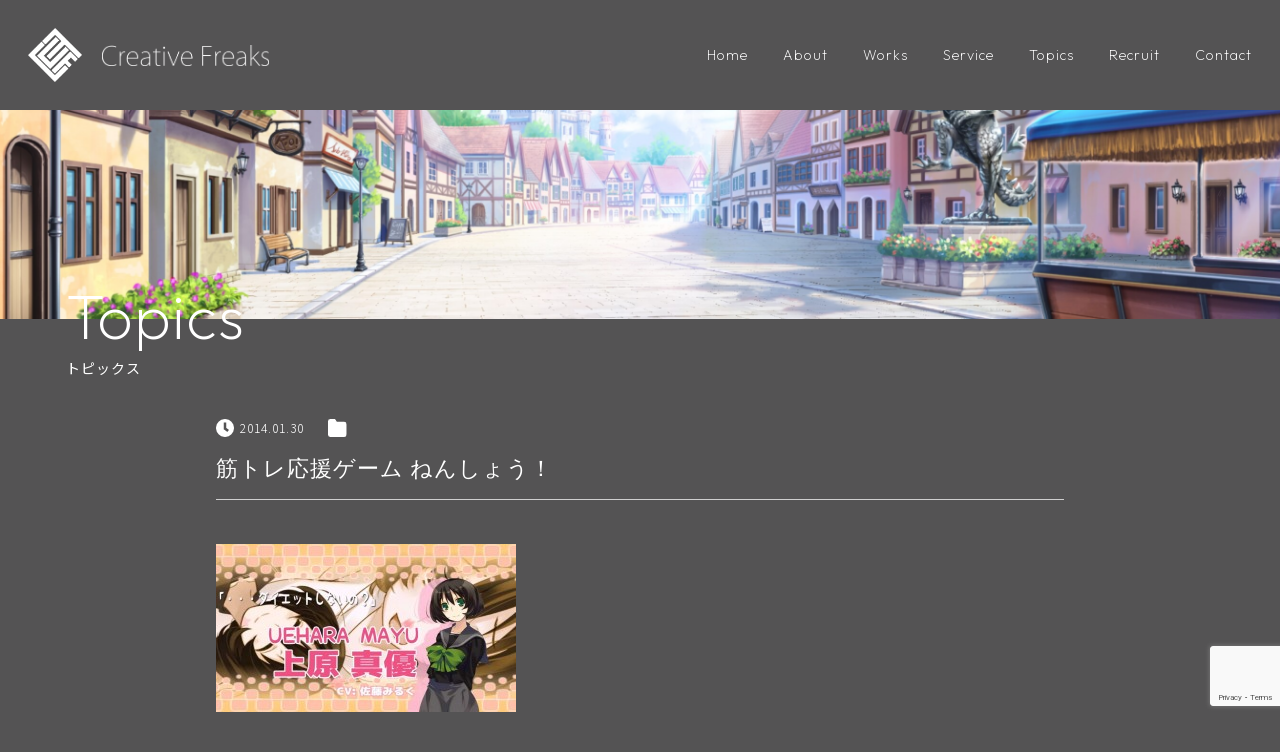

--- FILE ---
content_type: text/html; charset=UTF-8
request_url: https://creativefreaks.net/%E7%AD%8B%E3%83%88%E3%83%AC%E5%BF%9C%E6%8F%B4%E3%82%B2%E3%83%BC%E3%83%A0-%E3%81%AD%E3%82%93%E3%81%97%E3%82%87%E3%81%86%EF%BC%81-3/
body_size: 9904
content:
<!DOCTYPE html>
<html dir="ltr" lang="ja"
	prefix="og: https://ogp.me/ns#"  xmlns:og="http://ogp.me/ns#" xmlns:fb="http://www.facebook.com/2008/fbml">
	<head>
		<meta charset="UTF-8" />
		<meta name="viewport" content="width=device-width" />
		<link rel="stylesheet" href="https://up-pt.com/js/dist/zoomslider.css">
		<link rel='stylesheet' id='wp-block-library-css' href='//example.com/wp-includes/css/dist/block-library/style.min.css?ver=5.0.2' type='text/css' media='all' />


		<link rel="preconnect" href="https://fonts.googleapis.com">
		<link rel="preconnect" href="https://fonts.gstatic.com" crossorigin>
		<link href="https://fonts.googleapis.com/css2?family=Noto+Sans+JP:wght@300;400;500;700&family=Outfit:wght@200;400&family=Zen+Old+Mincho:wght@500;600&display=swap" rel="stylesheet">
		
		<link rel="stylesheet" href="https://cdnjs.cloudflare.com/ajax/libs/slick-carousel/1.9.0/slick.css" />
		<link rel="stylesheet" href="https://cdnjs.cloudflare.com/ajax/libs/slick-carousel/1.9.0/slick.min.css" />
		<link rel="stylesheet" href="https://cdnjs.cloudflare.com/ajax/libs/slick-carousel/1.9.0/slick-theme.css" />

		<title>筋トレ応援ゲーム ねんしょう！ | アニメ制作・背景美術制作会社Creative Freaks</title>

		<!-- All in One SEO 4.3.0 - aioseo.com -->
		<meta name="robots" content="max-image-preview:large" />
		<link rel="canonical" href="https://creativefreaks.net/%e7%ad%8b%e3%83%88%e3%83%ac%e5%bf%9c%e6%8f%b4%e3%82%b2%e3%83%bc%e3%83%a0-%e3%81%ad%e3%82%93%e3%81%97%e3%82%87%e3%81%86%ef%bc%81-3/" />
		<meta name="generator" content="All in One SEO (AIOSEO) 4.3.0 " />
		<meta property="og:locale" content="ja_JP" />
		<meta property="og:site_name" content="CreativeFreaks" />
		<meta property="og:type" content="article" />
		<meta property="og:title" content="筋トレ応援ゲーム ねんしょう！ | アニメ制作・背景美術制作会社Creative Freaks" />
		<meta property="og:url" content="https://creativefreaks.net/%e7%ad%8b%e3%83%88%e3%83%ac%e5%bf%9c%e6%8f%b4%e3%82%b2%e3%83%bc%e3%83%a0-%e3%81%ad%e3%82%93%e3%81%97%e3%82%87%e3%81%86%ef%bc%81-3/" />
		<meta property="fb:app_id" content="348910099373086" />
		<meta property="fb:admins" content="https://www.facebook.com/CreativeFreaksJP/" />
		<meta property="og:image" content="https://creativefreaks.test04-reeight.com/wp-content/uploads/2018/06/tw-eye-catch.jpg" />
		<meta property="og:image:secure_url" content="https://creativefreaks.test04-reeight.com/wp-content/uploads/2018/06/tw-eye-catch.jpg" />
		<meta property="article:published_time" content="2014-01-30T07:39:07+00:00" />
		<meta property="article:modified_time" content="2014-01-30T07:39:07+00:00" />
		<meta name="twitter:card" content="summary" />
		<meta name="twitter:site" content="@ふぃぐま＠CreativeFreaks" />
		<meta name="twitter:title" content="筋トレ応援ゲーム ねんしょう！ | アニメ制作・背景美術制作会社Creative Freaks" />
		<meta name="twitter:image" content="https://creativefreaks.test04-reeight.com/wp-content/uploads/2018/06/tw-eye-catch.jpg" />
		<script type="application/ld+json" class="aioseo-schema">
			{"@context":"https:\/\/schema.org","@graph":[{"@type":"BreadcrumbList","@id":"https:\/\/creativefreaks.net\/%e7%ad%8b%e3%83%88%e3%83%ac%e5%bf%9c%e6%8f%b4%e3%82%b2%e3%83%bc%e3%83%a0-%e3%81%ad%e3%82%93%e3%81%97%e3%82%87%e3%81%86%ef%bc%81-3\/#breadcrumblist","itemListElement":[{"@type":"ListItem","@id":"https:\/\/creativefreaks.net\/#listItem","position":1,"item":{"@type":"WebPage","@id":"https:\/\/creativefreaks.net\/","name":"\u30db\u30fc\u30e0","description":"Creative Freaks\u306f\u30a2\u30cb\u30e1\u306e\u80cc\u666f\u7f8e\u8853\u3084\u30b2\u30fc\u30e0\u306e\u80cc\u666f\u5236\u4f5c\u4f1a\u793e\u3067\u3059\u3002\u80cc\u666f\u7f8e\u8853\u306e\u5236\u4f5c\u5b9f\u7e3e\u591a\u6570\u30a2\u30ea\uff01\u30cb\u30fc\u30ba\u306b\u5408\u308f\u305b\u3066\u9ad8\u54c1\u8cea\u306a\u80cc\u666f\u3092\u5236\u4f5c\u3057\u3066\u304a\u308a\u307e\u3059\u3002\u6570\u306e\u6709\u540dIP\u3084\u5287\u5834\u4f5c\u54c1\u306e\u5236\u4f5c\u306b\u643a\u308f\u3089\u305b\u3066\u9802\u304f\u6a5f\u4f1a\u3092\u9802\u3044\u3066\u304a\u308a\u3001\u73fe\u5728\u306f\u30a2\u30cb\u30e1\u306e\u80cc\u666f\u7f8e\u8853\u5c02\u9580\u3092\u307b\u307c\u5c02\u9580\u7684\u306b\u624b\u304c\u3051\u3066\u304a\u308a\u307e\u3059\u3002","url":"https:\/\/creativefreaks.net\/"},"nextItem":"https:\/\/creativefreaks.net\/%e7%ad%8b%e3%83%88%e3%83%ac%e5%bf%9c%e6%8f%b4%e3%82%b2%e3%83%bc%e3%83%a0-%e3%81%ad%e3%82%93%e3%81%97%e3%82%87%e3%81%86%ef%bc%81-3\/#listItem"},{"@type":"ListItem","@id":"https:\/\/creativefreaks.net\/%e7%ad%8b%e3%83%88%e3%83%ac%e5%bf%9c%e6%8f%b4%e3%82%b2%e3%83%bc%e3%83%a0-%e3%81%ad%e3%82%93%e3%81%97%e3%82%87%e3%81%86%ef%bc%81-3\/#listItem","position":2,"item":{"@type":"WebPage","@id":"https:\/\/creativefreaks.net\/%e7%ad%8b%e3%83%88%e3%83%ac%e5%bf%9c%e6%8f%b4%e3%82%b2%e3%83%bc%e3%83%a0-%e3%81%ad%e3%82%93%e3%81%97%e3%82%87%e3%81%86%ef%bc%81-3\/","name":"\u7b4b\u30c8\u30ec\u5fdc\u63f4\u30b2\u30fc\u30e0 \u306d\u3093\u3057\u3087\u3046\uff01","url":"https:\/\/creativefreaks.net\/%e7%ad%8b%e3%83%88%e3%83%ac%e5%bf%9c%e6%8f%b4%e3%82%b2%e3%83%bc%e3%83%a0-%e3%81%ad%e3%82%93%e3%81%97%e3%82%87%e3%81%86%ef%bc%81-3\/"},"previousItem":"https:\/\/creativefreaks.net\/#listItem"}]},{"@type":"ItemPage","@id":"https:\/\/creativefreaks.net\/%e7%ad%8b%e3%83%88%e3%83%ac%e5%bf%9c%e6%8f%b4%e3%82%b2%e3%83%bc%e3%83%a0-%e3%81%ad%e3%82%93%e3%81%97%e3%82%87%e3%81%86%ef%bc%81-3\/#itempage","url":"https:\/\/creativefreaks.net\/%e7%ad%8b%e3%83%88%e3%83%ac%e5%bf%9c%e6%8f%b4%e3%82%b2%e3%83%bc%e3%83%a0-%e3%81%ad%e3%82%93%e3%81%97%e3%82%87%e3%81%86%ef%bc%81-3\/","name":"\u7b4b\u30c8\u30ec\u5fdc\u63f4\u30b2\u30fc\u30e0 \u306d\u3093\u3057\u3087\u3046\uff01 | \u30a2\u30cb\u30e1\u5236\u4f5c\u30fb\u80cc\u666f\u7f8e\u8853\u5236\u4f5c\u4f1a\u793eCreative Freaks","inLanguage":"ja","isPartOf":{"@id":"https:\/\/creativefreaks.net\/#website"},"breadcrumb":{"@id":"https:\/\/creativefreaks.net\/%e7%ad%8b%e3%83%88%e3%83%ac%e5%bf%9c%e6%8f%b4%e3%82%b2%e3%83%bc%e3%83%a0-%e3%81%ad%e3%82%93%e3%81%97%e3%82%87%e3%81%86%ef%bc%81-3\/#breadcrumblist"},"author":{"@id":"https:\/\/creativefreaks.net\/author\/#author"},"creator":{"@id":"https:\/\/creativefreaks.net\/author\/#author"},"datePublished":"2014-01-30T07:39:07+09:00","dateModified":"2014-01-30T07:39:07+09:00"},{"@type":"Organization","@id":"https:\/\/creativefreaks.net\/#organization","name":"\u30a2\u30cb\u30e1\u80cc\u666f\u7f8e\u8853\u4f1a\u793eCreativeFreaks","url":"https:\/\/creativefreaks.net\/"},{"@type":"WebSite","@id":"https:\/\/creativefreaks.net\/#website","url":"https:\/\/creativefreaks.net\/","name":"\u30a2\u30cb\u30e1\u80cc\u666f\u7f8e\u8853\u4f1a\u793eCreativeFreaks","description":"Creative Freaks\u306f\u30a2\u30cb\u30e1\u5236\u4f5c\u3001\u4e3b\u306b\u80cc\u666f\u7f8e\u8853\u3084\u30b2\u30fc\u30e0\u306e\u80cc\u666f\u5236\u4f5c\u3092\u5f97\u610f\u3068\u3059\u308b\u4f1a\u793e\u3067\u3059\u3002\u80cc\u666f\u7f8e\u8853\u306e\u5236\u4f5c\u5b9f\u7e3e\u591a\u6570\u30a2\u30ea\uff01\u30cb\u30fc\u30ba\u306b\u5408\u308f\u305b\u3066\u9ad8\u54c1\u8cea\u306a\u80cc\u666f\u3092\u5236\u4f5c\u3057\u3066\u304a\u308a\u307e\u3059\u3002\u6570\u306e\u6709\u540dIP\u3084\u5287\u5834\u4f5c\u54c1\u306e\u5236\u4f5c\u306b\u643a\u308f\u3089\u305b\u3066\u9802\u304f\u6a5f\u4f1a\u3092\u9802\u3044\u3066\u304a\u308a\u3001\u73fe\u5728\u306f\u30a2\u30cb\u30e1\u306e\u80cc\u666f\u7f8e\u8853\u5c02\u9580\u3092\u307b\u307c\u5c02\u9580\u7684\u306b\u624b\u304c\u3051\u3066\u304a\u308a\u307e\u3059\u3002","inLanguage":"ja","publisher":{"@id":"https:\/\/creativefreaks.net\/#organization"}}]}
		</script>
		<!-- All in One SEO -->

<link rel="alternate" type="application/rss+xml" title="アニメ制作・背景美術制作会社Creative Freaks &raquo; フィード" href="https://creativefreaks.net/feed/" />
<link rel="alternate" type="application/rss+xml" title="アニメ制作・背景美術制作会社Creative Freaks &raquo; コメントフィード" href="https://creativefreaks.net/comments/feed/" />
<link rel="alternate" type="application/rss+xml" title="アニメ制作・背景美術制作会社Creative Freaks &raquo; 筋トレ応援ゲーム ねんしょう！ のコメントのフィード" href="https://creativefreaks.net/feed/?attachment_id=233" />
<script type="text/javascript">
window._wpemojiSettings = {"baseUrl":"https:\/\/s.w.org\/images\/core\/emoji\/14.0.0\/72x72\/","ext":".png","svgUrl":"https:\/\/s.w.org\/images\/core\/emoji\/14.0.0\/svg\/","svgExt":".svg","source":{"concatemoji":"https:\/\/creativefreaks.net\/language\/wp-includes\/js\/wp-emoji-release.min.js?ver=6.1.9"}};
/*! This file is auto-generated */
!function(e,a,t){var n,r,o,i=a.createElement("canvas"),p=i.getContext&&i.getContext("2d");function s(e,t){var a=String.fromCharCode,e=(p.clearRect(0,0,i.width,i.height),p.fillText(a.apply(this,e),0,0),i.toDataURL());return p.clearRect(0,0,i.width,i.height),p.fillText(a.apply(this,t),0,0),e===i.toDataURL()}function c(e){var t=a.createElement("script");t.src=e,t.defer=t.type="text/javascript",a.getElementsByTagName("head")[0].appendChild(t)}for(o=Array("flag","emoji"),t.supports={everything:!0,everythingExceptFlag:!0},r=0;r<o.length;r++)t.supports[o[r]]=function(e){if(p&&p.fillText)switch(p.textBaseline="top",p.font="600 32px Arial",e){case"flag":return s([127987,65039,8205,9895,65039],[127987,65039,8203,9895,65039])?!1:!s([55356,56826,55356,56819],[55356,56826,8203,55356,56819])&&!s([55356,57332,56128,56423,56128,56418,56128,56421,56128,56430,56128,56423,56128,56447],[55356,57332,8203,56128,56423,8203,56128,56418,8203,56128,56421,8203,56128,56430,8203,56128,56423,8203,56128,56447]);case"emoji":return!s([129777,127995,8205,129778,127999],[129777,127995,8203,129778,127999])}return!1}(o[r]),t.supports.everything=t.supports.everything&&t.supports[o[r]],"flag"!==o[r]&&(t.supports.everythingExceptFlag=t.supports.everythingExceptFlag&&t.supports[o[r]]);t.supports.everythingExceptFlag=t.supports.everythingExceptFlag&&!t.supports.flag,t.DOMReady=!1,t.readyCallback=function(){t.DOMReady=!0},t.supports.everything||(n=function(){t.readyCallback()},a.addEventListener?(a.addEventListener("DOMContentLoaded",n,!1),e.addEventListener("load",n,!1)):(e.attachEvent("onload",n),a.attachEvent("onreadystatechange",function(){"complete"===a.readyState&&t.readyCallback()})),(e=t.source||{}).concatemoji?c(e.concatemoji):e.wpemoji&&e.twemoji&&(c(e.twemoji),c(e.wpemoji)))}(window,document,window._wpemojiSettings);
</script>
<style type="text/css">
img.wp-smiley,
img.emoji {
	display: inline !important;
	border: none !important;
	box-shadow: none !important;
	height: 1em !important;
	width: 1em !important;
	margin: 0 0.07em !important;
	vertical-align: -0.1em !important;
	background: none !important;
	padding: 0 !important;
}
</style>
	<link rel='stylesheet' id='wp-block-library-css' href='https://creativefreaks.net/language/wp-includes/css/dist/block-library/style.min.css?ver=6.1.9' type='text/css' media='all' />
<link rel='stylesheet' id='classic-theme-styles-css' href='https://creativefreaks.net/language/wp-includes/css/classic-themes.min.css?ver=1' type='text/css' media='all' />
<style id='global-styles-inline-css' type='text/css'>
body{--wp--preset--color--black: #000000;--wp--preset--color--cyan-bluish-gray: #abb8c3;--wp--preset--color--white: #ffffff;--wp--preset--color--pale-pink: #f78da7;--wp--preset--color--vivid-red: #cf2e2e;--wp--preset--color--luminous-vivid-orange: #ff6900;--wp--preset--color--luminous-vivid-amber: #fcb900;--wp--preset--color--light-green-cyan: #7bdcb5;--wp--preset--color--vivid-green-cyan: #00d084;--wp--preset--color--pale-cyan-blue: #8ed1fc;--wp--preset--color--vivid-cyan-blue: #0693e3;--wp--preset--color--vivid-purple: #9b51e0;--wp--preset--gradient--vivid-cyan-blue-to-vivid-purple: linear-gradient(135deg,rgba(6,147,227,1) 0%,rgb(155,81,224) 100%);--wp--preset--gradient--light-green-cyan-to-vivid-green-cyan: linear-gradient(135deg,rgb(122,220,180) 0%,rgb(0,208,130) 100%);--wp--preset--gradient--luminous-vivid-amber-to-luminous-vivid-orange: linear-gradient(135deg,rgba(252,185,0,1) 0%,rgba(255,105,0,1) 100%);--wp--preset--gradient--luminous-vivid-orange-to-vivid-red: linear-gradient(135deg,rgba(255,105,0,1) 0%,rgb(207,46,46) 100%);--wp--preset--gradient--very-light-gray-to-cyan-bluish-gray: linear-gradient(135deg,rgb(238,238,238) 0%,rgb(169,184,195) 100%);--wp--preset--gradient--cool-to-warm-spectrum: linear-gradient(135deg,rgb(74,234,220) 0%,rgb(151,120,209) 20%,rgb(207,42,186) 40%,rgb(238,44,130) 60%,rgb(251,105,98) 80%,rgb(254,248,76) 100%);--wp--preset--gradient--blush-light-purple: linear-gradient(135deg,rgb(255,206,236) 0%,rgb(152,150,240) 100%);--wp--preset--gradient--blush-bordeaux: linear-gradient(135deg,rgb(254,205,165) 0%,rgb(254,45,45) 50%,rgb(107,0,62) 100%);--wp--preset--gradient--luminous-dusk: linear-gradient(135deg,rgb(255,203,112) 0%,rgb(199,81,192) 50%,rgb(65,88,208) 100%);--wp--preset--gradient--pale-ocean: linear-gradient(135deg,rgb(255,245,203) 0%,rgb(182,227,212) 50%,rgb(51,167,181) 100%);--wp--preset--gradient--electric-grass: linear-gradient(135deg,rgb(202,248,128) 0%,rgb(113,206,126) 100%);--wp--preset--gradient--midnight: linear-gradient(135deg,rgb(2,3,129) 0%,rgb(40,116,252) 100%);--wp--preset--duotone--dark-grayscale: url('#wp-duotone-dark-grayscale');--wp--preset--duotone--grayscale: url('#wp-duotone-grayscale');--wp--preset--duotone--purple-yellow: url('#wp-duotone-purple-yellow');--wp--preset--duotone--blue-red: url('#wp-duotone-blue-red');--wp--preset--duotone--midnight: url('#wp-duotone-midnight');--wp--preset--duotone--magenta-yellow: url('#wp-duotone-magenta-yellow');--wp--preset--duotone--purple-green: url('#wp-duotone-purple-green');--wp--preset--duotone--blue-orange: url('#wp-duotone-blue-orange');--wp--preset--font-size--small: 13px;--wp--preset--font-size--medium: 20px;--wp--preset--font-size--large: 36px;--wp--preset--font-size--x-large: 42px;--wp--preset--spacing--20: 0.44rem;--wp--preset--spacing--30: 0.67rem;--wp--preset--spacing--40: 1rem;--wp--preset--spacing--50: 1.5rem;--wp--preset--spacing--60: 2.25rem;--wp--preset--spacing--70: 3.38rem;--wp--preset--spacing--80: 5.06rem;}:where(.is-layout-flex){gap: 0.5em;}body .is-layout-flow > .alignleft{float: left;margin-inline-start: 0;margin-inline-end: 2em;}body .is-layout-flow > .alignright{float: right;margin-inline-start: 2em;margin-inline-end: 0;}body .is-layout-flow > .aligncenter{margin-left: auto !important;margin-right: auto !important;}body .is-layout-constrained > .alignleft{float: left;margin-inline-start: 0;margin-inline-end: 2em;}body .is-layout-constrained > .alignright{float: right;margin-inline-start: 2em;margin-inline-end: 0;}body .is-layout-constrained > .aligncenter{margin-left: auto !important;margin-right: auto !important;}body .is-layout-constrained > :where(:not(.alignleft):not(.alignright):not(.alignfull)){max-width: var(--wp--style--global--content-size);margin-left: auto !important;margin-right: auto !important;}body .is-layout-constrained > .alignwide{max-width: var(--wp--style--global--wide-size);}body .is-layout-flex{display: flex;}body .is-layout-flex{flex-wrap: wrap;align-items: center;}body .is-layout-flex > *{margin: 0;}:where(.wp-block-columns.is-layout-flex){gap: 2em;}.has-black-color{color: var(--wp--preset--color--black) !important;}.has-cyan-bluish-gray-color{color: var(--wp--preset--color--cyan-bluish-gray) !important;}.has-white-color{color: var(--wp--preset--color--white) !important;}.has-pale-pink-color{color: var(--wp--preset--color--pale-pink) !important;}.has-vivid-red-color{color: var(--wp--preset--color--vivid-red) !important;}.has-luminous-vivid-orange-color{color: var(--wp--preset--color--luminous-vivid-orange) !important;}.has-luminous-vivid-amber-color{color: var(--wp--preset--color--luminous-vivid-amber) !important;}.has-light-green-cyan-color{color: var(--wp--preset--color--light-green-cyan) !important;}.has-vivid-green-cyan-color{color: var(--wp--preset--color--vivid-green-cyan) !important;}.has-pale-cyan-blue-color{color: var(--wp--preset--color--pale-cyan-blue) !important;}.has-vivid-cyan-blue-color{color: var(--wp--preset--color--vivid-cyan-blue) !important;}.has-vivid-purple-color{color: var(--wp--preset--color--vivid-purple) !important;}.has-black-background-color{background-color: var(--wp--preset--color--black) !important;}.has-cyan-bluish-gray-background-color{background-color: var(--wp--preset--color--cyan-bluish-gray) !important;}.has-white-background-color{background-color: var(--wp--preset--color--white) !important;}.has-pale-pink-background-color{background-color: var(--wp--preset--color--pale-pink) !important;}.has-vivid-red-background-color{background-color: var(--wp--preset--color--vivid-red) !important;}.has-luminous-vivid-orange-background-color{background-color: var(--wp--preset--color--luminous-vivid-orange) !important;}.has-luminous-vivid-amber-background-color{background-color: var(--wp--preset--color--luminous-vivid-amber) !important;}.has-light-green-cyan-background-color{background-color: var(--wp--preset--color--light-green-cyan) !important;}.has-vivid-green-cyan-background-color{background-color: var(--wp--preset--color--vivid-green-cyan) !important;}.has-pale-cyan-blue-background-color{background-color: var(--wp--preset--color--pale-cyan-blue) !important;}.has-vivid-cyan-blue-background-color{background-color: var(--wp--preset--color--vivid-cyan-blue) !important;}.has-vivid-purple-background-color{background-color: var(--wp--preset--color--vivid-purple) !important;}.has-black-border-color{border-color: var(--wp--preset--color--black) !important;}.has-cyan-bluish-gray-border-color{border-color: var(--wp--preset--color--cyan-bluish-gray) !important;}.has-white-border-color{border-color: var(--wp--preset--color--white) !important;}.has-pale-pink-border-color{border-color: var(--wp--preset--color--pale-pink) !important;}.has-vivid-red-border-color{border-color: var(--wp--preset--color--vivid-red) !important;}.has-luminous-vivid-orange-border-color{border-color: var(--wp--preset--color--luminous-vivid-orange) !important;}.has-luminous-vivid-amber-border-color{border-color: var(--wp--preset--color--luminous-vivid-amber) !important;}.has-light-green-cyan-border-color{border-color: var(--wp--preset--color--light-green-cyan) !important;}.has-vivid-green-cyan-border-color{border-color: var(--wp--preset--color--vivid-green-cyan) !important;}.has-pale-cyan-blue-border-color{border-color: var(--wp--preset--color--pale-cyan-blue) !important;}.has-vivid-cyan-blue-border-color{border-color: var(--wp--preset--color--vivid-cyan-blue) !important;}.has-vivid-purple-border-color{border-color: var(--wp--preset--color--vivid-purple) !important;}.has-vivid-cyan-blue-to-vivid-purple-gradient-background{background: var(--wp--preset--gradient--vivid-cyan-blue-to-vivid-purple) !important;}.has-light-green-cyan-to-vivid-green-cyan-gradient-background{background: var(--wp--preset--gradient--light-green-cyan-to-vivid-green-cyan) !important;}.has-luminous-vivid-amber-to-luminous-vivid-orange-gradient-background{background: var(--wp--preset--gradient--luminous-vivid-amber-to-luminous-vivid-orange) !important;}.has-luminous-vivid-orange-to-vivid-red-gradient-background{background: var(--wp--preset--gradient--luminous-vivid-orange-to-vivid-red) !important;}.has-very-light-gray-to-cyan-bluish-gray-gradient-background{background: var(--wp--preset--gradient--very-light-gray-to-cyan-bluish-gray) !important;}.has-cool-to-warm-spectrum-gradient-background{background: var(--wp--preset--gradient--cool-to-warm-spectrum) !important;}.has-blush-light-purple-gradient-background{background: var(--wp--preset--gradient--blush-light-purple) !important;}.has-blush-bordeaux-gradient-background{background: var(--wp--preset--gradient--blush-bordeaux) !important;}.has-luminous-dusk-gradient-background{background: var(--wp--preset--gradient--luminous-dusk) !important;}.has-pale-ocean-gradient-background{background: var(--wp--preset--gradient--pale-ocean) !important;}.has-electric-grass-gradient-background{background: var(--wp--preset--gradient--electric-grass) !important;}.has-midnight-gradient-background{background: var(--wp--preset--gradient--midnight) !important;}.has-small-font-size{font-size: var(--wp--preset--font-size--small) !important;}.has-medium-font-size{font-size: var(--wp--preset--font-size--medium) !important;}.has-large-font-size{font-size: var(--wp--preset--font-size--large) !important;}.has-x-large-font-size{font-size: var(--wp--preset--font-size--x-large) !important;}
.wp-block-navigation a:where(:not(.wp-element-button)){color: inherit;}
:where(.wp-block-columns.is-layout-flex){gap: 2em;}
.wp-block-pullquote{font-size: 1.5em;line-height: 1.6;}
</style>
<link rel='stylesheet' id='contact-form-7-css' href='https://creativefreaks.net/language/wp-content/plugins/contact-form-7/includes/css/styles.css?ver=5.7.3' type='text/css' media='all' />
<link rel='stylesheet' id='toc-screen-css' href='https://creativefreaks.net/language/wp-content/plugins/table-of-contents-plus/screen.min.css?ver=2302' type='text/css' media='all' />
<link rel='stylesheet' id='wp-pagenavi-css' href='https://creativefreaks.net/language/wp-content/plugins/wp-pagenavi/pagenavi-css.css?ver=2.70' type='text/css' media='all' />
<link rel='stylesheet' id='child-pages-shortcode-css-css' href='https://creativefreaks.net/language/wp-content/plugins/child-pages-shortcode/css/child-pages-shortcode.min.css?ver=1.1.4' type='text/css' media='all' />
<link rel='stylesheet' id='my-css' href='https://creativefreaks.net/language/wp-content/themes/creative_freak/assets/css/style.css?ver=1764834408' type='text/css' media='all' />
<link rel='stylesheet' id='fancybox-css' href='https://creativefreaks.net/language/wp-content/plugins/easy-fancybox/fancybox/1.5.4/jquery.fancybox.min.css?ver=6.1.9' type='text/css' media='screen' />
<script type='text/javascript' src='https://creativefreaks.net/language/wp-includes/js/jquery/jquery.min.js?ver=3.6.1' id='jquery-core-js'></script>
<script type='text/javascript' src='https://creativefreaks.net/language/wp-includes/js/jquery/jquery-migrate.min.js?ver=3.3.2' id='jquery-migrate-js'></script>
<script type='text/javascript' src='https://creativefreaks.net/language/wp-content/plugins/child-pages-shortcode/js/child-pages-shortcode.min.js?ver=1.1.4' id='child-pages-shortcode-js'></script>
<link rel="https://api.w.org/" href="https://creativefreaks.net/wp-json/" /><link rel="alternate" type="application/json" href="https://creativefreaks.net/wp-json/wp/v2/media/233" /><link rel="EditURI" type="application/rsd+xml" title="RSD" href="https://creativefreaks.net/language/xmlrpc.php?rsd" />
<link rel="wlwmanifest" type="application/wlwmanifest+xml" href="https://creativefreaks.net/language/wp-includes/wlwmanifest.xml" />
<meta name="generator" content="WordPress 6.1.9" />
<link rel='shortlink' href='https://creativefreaks.net/?p=233' />
<link rel="alternate" type="application/json+oembed" href="https://creativefreaks.net/wp-json/oembed/1.0/embed?url=https%3A%2F%2Fcreativefreaks.net%2F%25e7%25ad%258b%25e3%2583%2588%25e3%2583%25ac%25e5%25bf%259c%25e6%258f%25b4%25e3%2582%25b2%25e3%2583%25bc%25e3%2583%25a0-%25e3%2581%25ad%25e3%2582%2593%25e3%2581%2597%25e3%2582%2587%25e3%2581%2586%25ef%25bc%2581-3%2F" />
<link rel="alternate" type="text/xml+oembed" href="https://creativefreaks.net/wp-json/oembed/1.0/embed?url=https%3A%2F%2Fcreativefreaks.net%2F%25e7%25ad%258b%25e3%2583%2588%25e3%2583%25ac%25e5%25bf%259c%25e6%258f%25b4%25e3%2582%25b2%25e3%2583%25bc%25e3%2583%25a0-%25e3%2581%25ad%25e3%2582%2593%25e3%2581%2597%25e3%2582%2587%25e3%2581%2586%25ef%25bc%2581-3%2F&#038;format=xml" />

<!-- Dynamic Content Gallery plugin version 3.3.6 www.studiograsshopper.ch  Begin scripts -->
<link type="text/css" rel="stylesheet" href="https://creativefreaks.net/language/wp-content/plugins/dynamic-content-gallery-plugin/js-mootools/css/jd.gallery.css" />
<script type="text/javascript" src="https://creativefreaks.net/language/wp-content/plugins/dynamic-content-gallery-plugin/js-mootools/scripts/mootools-1.2.4-core-jm.js"></script>
<script type="text/javascript" src="https://creativefreaks.net/language/wp-content/plugins/dynamic-content-gallery-plugin/js-mootools/scripts/mootools-1.2.4.4-more.js"></script>
<script type="text/javascript" src="https://creativefreaks.net/language/wp-content/plugins/dynamic-content-gallery-plugin/js-mootools/scripts/jd.gallery_1_2_4_4.js"></script>
<script type="text/javascript" src="https://creativefreaks.net/language/wp-content/plugins/dynamic-content-gallery-plugin/js-mootools/scripts/jd.gallery.transitions_1_2_4_4.js"></script>
<script type="text/javascript">
   function startGallery() {
      var myGallery = new gallery($("myGallery"), {
	  showArrows: true,
	  showCarousel: true,
	  showInfopane: true,
	  timed: true,
	  delay: 9000,
	  defaultTransition: "fade",
	  slideInfoZoneOpacity: 0.3,
	  slideInfoZoneSlide: true,
	  textShowCarousel: "Featured Articles"
      });
   }
   window.addEvent("domready",startGallery);
</script>



<style type="text/css">
.imageElement {
	visibility: hidden;
	}
	
#myGallery, #myGallerySet, #flickrGallery {
	background: #000 url('https://creativefreaks.net/language/wp-content/plugins/dynamic-content-gallery-plugin/js-mootools/css/img/loading-bar-black.gif') no-repeat center;
	border: 0px solid #000000;
	height: 300px;
	width: 960px;
	}

.jdGallery .slideInfoZone {
	background-color: #000000 !important;
	height: 50px;
	}

.jdGallery .slideInfoZone h2 {
	color: #FFFFFF !important;
	font-size: 12px !important;
	font-weight: bold !important;
	margin: 2px 5px !important;
	padding: 0px 0px !important; 
	}

.jdGallery .slideInfoZone p {
	color: #FFFFFF !important;
	font-size: 11px !important;
	line-height: 14px !important;
	margin: 2px 5px !important;
	padding: 0px 0px !important;
	}

.jdGallery .slideInfoZone p a, .jdGallery .slideInfoZone p a:link, .jdGallery .slideInfoZone p a:visited {
	color: #FFFFFF !important;
	font-weight:normal !important;
	}

.jdGallery .slideInfoZone p a:hover {
	color: #FFFFFF !important;
	font-weight:bold !important;
	}
	
.jdGallery .slideElement {
	background-color: #000000;
	}

</style><!-- End of Dynamic Content Gallery scripts -->

<!-- Favicon Rotator -->
<link rel="shortcut icon" href="https://creativefreaks.net/language/wp-content/uploads/2014/01/Logo_Fabicon-16x16.jpg" />
<link rel="apple-touch-icon-precomposed" href="https://creativefreaks.net/language/wp-content/uploads/2014/01/Logo_Fabicon.png" />
<!-- End Favicon Rotator -->
<script async src="https://www.googletagmanager.com/gtag/js?id=UA-47603333-1"></script>
<script>
  window.dataLayer = window.dataLayer || [];
  function gtag(){dataLayer.push(arguments);}
  gtag('js', new Date());

  gtag('config', 'UA-47603333-1');
</script><meta property="og:title" content="筋トレ応援ゲーム ねんしょう！" />
<meta property="og:site_name" content="アニメ制作・背景美術制作会社Creative Freaks" />
<meta property="og:type" content="article" />
<meta property="og:url" content="https://creativefreaks.net/%e7%ad%8b%e3%83%88%e3%83%ac%e5%bf%9c%e6%8f%b4%e3%82%b2%e3%83%bc%e3%83%a0-%e3%81%ad%e3%82%93%e3%81%97%e3%82%87%e3%81%86%ef%bc%81-3/" />
<meta property="og:image" content="https://creativefreaks.test04-reeight.com/wp-content/uploads/2014/01/CF_OGP_Logo.jpg" />
<meta property="fb:app_id" content="1400650710190600" />
<link rel="icon" href="https://creativefreaks.net/language/wp-content/uploads/2016/09/cropped-CF_rogo_001_b2-1-32x32.jpg" sizes="32x32" />
<link rel="icon" href="https://creativefreaks.net/language/wp-content/uploads/2016/09/cropped-CF_rogo_001_b2-1-192x192.jpg" sizes="192x192" />
<link rel="apple-touch-icon" href="https://creativefreaks.net/language/wp-content/uploads/2016/09/cropped-CF_rogo_001_b2-1-180x180.jpg" />
<meta name="msapplication-TileImage" content="https://creativefreaks.net/language/wp-content/uploads/2016/09/cropped-CF_rogo_001_b2-1-270x270.jpg" />
		<link rel="stylesheet" href="https://creativefreaks.net/language/wp-content/themes/creative_freak/assets/css/style.css">
		<link rel="stylesheet" href="https://creativefreaks.net/language/wp-content/themes/creative_freak/assets/css/style-sp.css">
		<link rel="stylesheet" href="https://creativefreaks.net/language/wp-content/themes/creative_freak/assets/css/lightbox.min.css">
		<title>
			筋トレ応援ゲーム ねんしょう！ | アニメ制作・背景美術制作会社Creative Freaks		</title>
	</head>
	<body data-rsssl=1 class="attachment attachment-template-default single single-attachment postid-233 attachmentid-233 attachment-jpeg">
					<div id="wrapper" class="hfeed">
			<header id="header">
				<div class="header-main flex al_center">
					<div class="site_logo">
						<a href="https://creativefreaks.net/"><img src="https://creativefreaks.net/language/wp-content/themes/creative_freak/assets/img/top/logo.svg" alt="Creative Freaks ロゴ"></a>
					</div>
					
					<div class="header-menu">
						<div class="header-menu__list flex pc_only">
							<a href="https://creativefreaks.net/">Home</a>
							<a href="https://creativefreaks.net/about/">About</a>
							<a href="https://creativefreaks.net/works_year/2025/">Works</a>
							<a href="https://creativefreaks.net/service/">Service</a>
							<a href="https://creativefreaks.net/topics/">Topics</a>
							<a href="https://creativefreaks.net/recruit/">Recruit</a>
							<a href="https://creativefreaks.net/contact/">Contact</a>
						</div>
						<nav class="mobile-menu">
							<input type="checkbox" id="checkbox" class="mobile-menu__checkbox">
							<label for="checkbox" class="mobile-menu__btn">
								<div class="mobile-menu__icon">
									<p></p>
								</div>
							</label>
							<div class="mobile-menu__container">
								<ul id="menu_spid">
									<li><a href="https://creativefreaks.net/">HOME</a></li>
									<li><a href="https://creativefreaks.net/about/">About</a></li>
									<li><a href="https://creativefreaks.net/works_year/2025/">Works</a></li>
									<li><a href="https://creativefreaks.net/service/">Service</a></li>
									<li><a href="https://creativefreaks.net/topics/">Topics</a></li>
									<li><a href="https://creativefreaks.net/recruit/">Recruit</a></li>
									<li><a href="https://creativefreaks.net/contact/">Contact</a></li>
								</ul>

							</div>
						</nav>
					</div>
				</div>

			</header>
			<div id="container"><main id="content">
	<section class="low_header">
		<div class="low_header--img" style="background: url(https://creativefreaks.net/language/wp-content/themes/creative_freak/assets/img/topics/002.jpg);"></div>
		<div class="low_header__content maxwidth">
			<h1 class="low_header__content--enttl">Topics</h1><br/>
			<h1 class="low_header__content--jpttl">トピックス</h1>
		</div>
	</section>
	
	<section class="low_topics low_works maxwidth900">
		<div class="low_works__ttl">
			<div class="low_works__ttl--date flex al_center">
				<div class="low_works__ttl--day flex al_center">
					<img src="https://creativefreaks.net/language/wp-content/themes/creative_freak/assets/img/works/003.svg">2014.01.30				</div>
				<div class="low_works__ttl--yaer flex al_center">
					<img src="https://creativefreaks.net/language/wp-content/themes/creative_freak/assets/img/works/004.svg">
																			</div>
			</div>
			<h1 class="mainh2">筋トレ応援ゲーム ねんしょう！</h1>
		</div>
		
		<div class="low_works__maincontent">
			<div class="low_works__maincontent--mv">
							</div>
			<p class="attachment"><a href='https://creativefreaks.net/language/wp-content/uploads/2014/01/151.jpg'><img width="300" height="168" src="https://creativefreaks.net/language/wp-content/uploads/2014/01/151-300x168.jpg" class="attachment-medium size-medium" alt="" decoding="async" loading="lazy" srcset="https://creativefreaks.net/language/wp-content/uploads/2014/01/151-300x168.jpg 300w, https://creativefreaks.net/language/wp-content/uploads/2014/01/151-600x338.jpg 600w, https://creativefreaks.net/language/wp-content/uploads/2014/01/151-1024x576.jpg 1024w, https://creativefreaks.net/language/wp-content/uploads/2014/01/151-700x393.jpg 700w, https://creativefreaks.net/language/wp-content/uploads/2014/01/151.jpg 1280w" sizes="(max-width: 300px) 100vw, 300px" /></a></p>
		</div>
		
		<div class="low_works__ft flex al_center">
			<div class="low_works__ft--sns flex al_center">
				<a href="https://twitter.com/share?url=https://creativefreaks.net/%e7%ad%8b%e3%83%88%e3%83%ac%e5%bf%9c%e6%8f%b4%e3%82%b2%e3%83%bc%e3%83%a0-%e3%81%ad%e3%82%93%e3%81%97%e3%82%87%e3%81%86%ef%bc%81-3/&text=筋トレ応援ゲーム ねんしょう！" target=”_blank”>
					<img src="https://creativefreaks.net/language/wp-content/themes/creative_freak/assets/img/works/005.svg">
				</a>
				<a href="http://www.facebook.com/share.php?u=https://creativefreaks.net/%e7%ad%8b%e3%83%88%e3%83%ac%e5%bf%9c%e6%8f%b4%e3%82%b2%e3%83%bc%e3%83%a0-%e3%81%ad%e3%82%93%e3%81%97%e3%82%87%e3%81%86%ef%bc%81-3/" target=”_blank”>
					<img src="https://creativefreaks.net/language/wp-content/themes/creative_freak/assets/img/works/006.svg">
				</a>
				<a href="https://plus.google.com/share?url=$https://creativefreaks.net/%e7%ad%8b%e3%83%88%e3%83%ac%e5%bf%9c%e6%8f%b4%e3%82%b2%e3%83%bc%e3%83%a0-%e3%81%ad%e3%82%93%e3%81%97%e3%82%87%e3%81%86%ef%bc%81-3/" target=”_blank”>
					<img src="https://creativefreaks.net/language/wp-content/themes/creative_freak/assets/img/works/007.svg">
				</a>
			</div>
			<div class="low_works__ft--more more">
				<a href="https://creativefreaks.net/topics/">
					一覧に戻る
				</a>
			</div>
		</div>
		
	</section>
	
</main>
<p id="page-top"><a href="#"><img src="https://creativefreaks.net/language/wp-content/themes/creative_freak/assets/img/top/012.svg"></a></p>
<section class="ft_banner flex center">
	<a href="https://creativefreaks.net/%e3%83%95%e3%83%aa%e3%83%bc%e7%b4%a0%e6%9d%90/" class="ft_banner__content">
		<div class="ft_banner__content--img">
			<img src="https://creativefreaks.net/language/wp-content/themes/creative_freak/assets/img/top/007.jpg">
		</div>
		<div class="ft_banner__content--text">
			<img src="https://creativefreaks.net/language/wp-content/themes/creative_freak/assets/img/top/008.svg">
		</div>
	</a>
	<a href="https://shop.creativefreaks.net/" class="ft_banner__content" target="_blank" rel="noreferrer">
		<div class="ft_banner__content--img">
			<img src="https://creativefreaks.net/language/wp-content/themes/creative_freak/assets/img/top/009.jpg">
		</div>
		<div class="ft_banner__content--text">
			<img src="https://creativefreaks.net/language/wp-content/themes/creative_freak/assets/img/top/010.svg"><br><p>Japanese Language Only</p>
		</div>
	</a>
</section>

<footer id="footer">
	
		<div class="ft_main maxwidth center">
		<div class="ft_main__logo">
			<img src="https://creativefreaks.net/language/wp-content/themes/creative_freak/assets/img/top/011.svg">
		</div>
		<div class="ft_main__menu flex">
			<a href="https://creativefreaks.net/">Home</a>
			<a href="https://creativefreaks.net/about/">About</a>
			<a href="https://creativefreaks.net/works_year/2025/">Works</a>
			<a href="https://creativefreaks.net/service/">Service</a>
			<a href="https://creativefreaks.net/topics/">Topics</a>
			<a href="https://creativefreaks.net/recruit/">Recruit</a>
			<a href="https://creativefreaks.net/contact/">Contact</a>
			<a href="https://creativefreaks.net/privacy/">Privacy Policy</a>
		</div>
		<div class="copyright sm_text">
			©2023  アニメ背景美術会社<br class="sp_only">CreativeFreaks All rights reserved.
		</div>
	</div>
</footer>
</div>
<script type='text/javascript' src='https://creativefreaks.net/language/wp-content/plugins/contact-form-7/includes/swv/js/index.js?ver=5.7.3' id='swv-js'></script>
<script type='text/javascript' id='contact-form-7-js-extra'>
/* <![CDATA[ */
var wpcf7 = {"api":{"root":"https:\/\/creativefreaks.net\/wp-json\/","namespace":"contact-form-7\/v1"},"cached":"1"};
/* ]]> */
</script>
<script type='text/javascript' src='https://creativefreaks.net/language/wp-content/plugins/contact-form-7/includes/js/index.js?ver=5.7.3' id='contact-form-7-js'></script>
<script type='text/javascript' id='toc-front-js-extra'>
/* <![CDATA[ */
var tocplus = {"visibility_show":"\u8868\u793a","visibility_hide":"\u975e\u8868\u793a","width":"Auto"};
/* ]]> */
</script>
<script type='text/javascript' src='https://creativefreaks.net/language/wp-content/plugins/table-of-contents-plus/front.min.js?ver=2302' id='toc-front-js'></script>
<script type='text/javascript' src='https://creativefreaks.net/language/wp-content/plugins/easy-fancybox/fancybox/1.5.4/jquery.fancybox.min.js?ver=6.1.9' id='jquery-fancybox-js'></script>
<script type='text/javascript' id='jquery-fancybox-js-after'>
var fb_timeout, fb_opts={'overlayShow':true,'hideOnOverlayClick':true,'showCloseButton':true,'margin':20,'enableEscapeButton':true,'autoScale':true };
if(typeof easy_fancybox_handler==='undefined'){
var easy_fancybox_handler=function(){
jQuery([".nolightbox","a.wp-block-fileesc_html__button","a.pin-it-button","a[href*='pinterest.com\/pin\/create']","a[href*='facebook.com\/share']","a[href*='twitter.com\/share']"].join(',')).addClass('nofancybox');
jQuery('a.fancybox-close').on('click',function(e){e.preventDefault();jQuery.fancybox.close()});
/* IMG */
var fb_IMG_select=jQuery('a[href*=".jpg" i]:not(.nofancybox,li.nofancybox>a),area[href*=".jpg" i]:not(.nofancybox),a[href*=".png" i]:not(.nofancybox,li.nofancybox>a),area[href*=".png" i]:not(.nofancybox),a[href*=".webp" i]:not(.nofancybox,li.nofancybox>a),area[href*=".webp" i]:not(.nofancybox)');
fb_IMG_select.addClass('fancybox image');
var fb_IMG_sections=jQuery('.gallery,.wp-block-gallery,.tiled-gallery,.wp-block-jetpack-tiled-gallery');
fb_IMG_sections.each(function(){jQuery(this).find(fb_IMG_select).attr('rel','gallery-'+fb_IMG_sections.index(this));});
jQuery('a.fancybox,area.fancybox,.fancybox>a').each(function(){jQuery(this).fancybox(jQuery.extend(true,{},fb_opts,{'transitionIn':'elastic','transitionOut':'elastic','opacity':false,'hideOnContentClick':false,'titleShow':true,'titlePosition':'over','titleFromAlt':true,'showNavArrows':true,'enableKeyboardNav':true,'cyclic':false}))});
};};
var easy_fancybox_auto=function(){setTimeout(function(){jQuery('a#fancybox-auto,#fancybox-auto>a').first().trigger('click')},1000);};
jQuery(easy_fancybox_handler);jQuery(document).on('post-load',easy_fancybox_handler);
jQuery(easy_fancybox_auto);
</script>
<script type='text/javascript' src='https://creativefreaks.net/language/wp-content/plugins/easy-fancybox/vendor/jquery.easing.min.js?ver=1.4.1' id='jquery-easing-js'></script>
<script type='text/javascript' src='https://creativefreaks.net/language/wp-content/plugins/easy-fancybox/vendor/jquery.mousewheel.min.js?ver=3.1.13' id='jquery-mousewheel-js'></script>
<script type='text/javascript' src='https://www.google.com/recaptcha/api.js?render=6Lelsx0qAAAAAAWUgk9rOOee26KvthhU4Il2576T&#038;ver=3.0' id='google-recaptcha-js'></script>
<script type='text/javascript' src='https://creativefreaks.net/language/wp-includes/js/dist/vendor/regenerator-runtime.min.js?ver=0.13.9' id='regenerator-runtime-js'></script>
<script type='text/javascript' src='https://creativefreaks.net/language/wp-includes/js/dist/vendor/wp-polyfill.min.js?ver=3.15.0' id='wp-polyfill-js'></script>
<script type='text/javascript' id='wpcf7-recaptcha-js-extra'>
/* <![CDATA[ */
var wpcf7_recaptcha = {"sitekey":"6Lelsx0qAAAAAAWUgk9rOOee26KvthhU4Il2576T","actions":{"homepage":"homepage","contactform":"contactform"}};
/* ]]> */
</script>
<script type='text/javascript' src='https://creativefreaks.net/language/wp-content/plugins/contact-form-7/modules/recaptcha/index.js?ver=5.7.3' id='wpcf7-recaptcha-js'></script>
<script type="text/javascript">
(function() {
				var expirationDate = new Date();
				expirationDate.setTime( expirationDate.getTime() + 31536000 * 1000 );
				document.cookie = "pll_language=ja; expires=" + expirationDate.toUTCString() + "; path=/; secure; SameSite=Lax";
			}());

</script>
<script src="https://ajax.googleapis.com/ajax/libs/jquery/1.11.1/jquery.min.js"></script>
<script type="text/javascript" src="https://up-pt.com/js/modernizr-custom.js"></script>
<script type="text/javascript" src="https://up-pt.com/js/dist/jquery.zoomslider.min.js"></script>
<script src="https://cdnjs.cloudflare.com/ajax/libs/slick-carousel/1.9.0/slick.min.js"></script>
<script src="https://cdnjs.cloudflare.com/ajax/libs/slick-carousel/1.9.0/slick.js"></script>
<!--	
<script type="text/javascript">
	$('.mobile-menu__container').css('height',$(window).height());
</script>
-->
<script>
        $(function () {
        var topBtn = $('#page-top');
        topBtn.hide();
        //スクロールが500に達したらボタン表示
        $(window).scroll(function () {
            if ($(this).scrollTop() > 500) {
                topBtn.fadeIn();
            } else {
                topBtn.fadeOut();
            }
        });
        //スルスルっとスクロールでトップへもどる
        topBtn.click(function () {
            $('body,html').animate({
                scrollTop: 0
            }, 500);
            return false;
        });
    });
</script>
<!--ページトップ END-->
<script type="text/javascript">
$(function(){
    $('.works_year_search a').each(function(){
        var $href = $(this).attr('href');
        if(location.href.match($href)) {
        $(this).addClass('active');
        } else {
        $(this).removeClass('active');
        }
    });
});
</script>

<script>
	$('.about_studio__main--flex_slider01').slick({
		fade: false,
		speed: 800,
		autoplay: true,
		autoplaySpeed: 3000,
		slidesToShow: 1,
		slidesToScroll: 1,
		dots: false,
		arrows: false,
		prevArrow: '',
		nextArrow: '',
	});
	$('.about_studio__main--flex_slider02').slick({
		fade: false,
		speed: 800,
		autoplay: true,
		autoplaySpeed: 3000,
		slidesToShow: 1,
		slidesToScroll: 1,
		dots: false,
		arrows: false,
		prevArrow: '',
		nextArrow: '',
	});
	$('.about_studio__main--flex_slider03').slick({
		fade: false,
		speed: 800,
		autoplay: true,
		autoplaySpeed: 3000,
		slidesToShow: 1,
		slidesToScroll: 1,
		dots: false,
		arrows: false,
		prevArrow: '',
		nextArrow: '',
	});
	$('.about_studio__main--flex_slider04').slick({
		fade: false,
		speed: 800,
		autoplay: true,
		autoplaySpeed: 3000,
		slidesToShow: 1,
		slidesToScroll: 1,
		dots: false,
		arrows: false,
		prevArrow: '',
		nextArrow: '',
	});
	$('.about_studio__main--flex_slider05').slick({
		fade: false,
		speed: 800,
		autoplay: true,
		autoplaySpeed: 3000,
		slidesToShow: 1,
		slidesToScroll: 1,
		dots: false,
		arrows: false,
		prevArrow: '',
		nextArrow: '',
	});
</script>
<script src="https://creativefreaks.net/language/wp-content/themes/creative_freak/assets/js/lightbox.min.js"></script>
</body>

</html>

--- FILE ---
content_type: text/html; charset=utf-8
request_url: https://www.google.com/recaptcha/api2/anchor?ar=1&k=6Lelsx0qAAAAAAWUgk9rOOee26KvthhU4Il2576T&co=aHR0cHM6Ly9jcmVhdGl2ZWZyZWFrcy5uZXQ6NDQz&hl=en&v=PoyoqOPhxBO7pBk68S4YbpHZ&size=invisible&anchor-ms=20000&execute-ms=30000&cb=3ybtwva6kiep
body_size: 48640
content:
<!DOCTYPE HTML><html dir="ltr" lang="en"><head><meta http-equiv="Content-Type" content="text/html; charset=UTF-8">
<meta http-equiv="X-UA-Compatible" content="IE=edge">
<title>reCAPTCHA</title>
<style type="text/css">
/* cyrillic-ext */
@font-face {
  font-family: 'Roboto';
  font-style: normal;
  font-weight: 400;
  font-stretch: 100%;
  src: url(//fonts.gstatic.com/s/roboto/v48/KFO7CnqEu92Fr1ME7kSn66aGLdTylUAMa3GUBHMdazTgWw.woff2) format('woff2');
  unicode-range: U+0460-052F, U+1C80-1C8A, U+20B4, U+2DE0-2DFF, U+A640-A69F, U+FE2E-FE2F;
}
/* cyrillic */
@font-face {
  font-family: 'Roboto';
  font-style: normal;
  font-weight: 400;
  font-stretch: 100%;
  src: url(//fonts.gstatic.com/s/roboto/v48/KFO7CnqEu92Fr1ME7kSn66aGLdTylUAMa3iUBHMdazTgWw.woff2) format('woff2');
  unicode-range: U+0301, U+0400-045F, U+0490-0491, U+04B0-04B1, U+2116;
}
/* greek-ext */
@font-face {
  font-family: 'Roboto';
  font-style: normal;
  font-weight: 400;
  font-stretch: 100%;
  src: url(//fonts.gstatic.com/s/roboto/v48/KFO7CnqEu92Fr1ME7kSn66aGLdTylUAMa3CUBHMdazTgWw.woff2) format('woff2');
  unicode-range: U+1F00-1FFF;
}
/* greek */
@font-face {
  font-family: 'Roboto';
  font-style: normal;
  font-weight: 400;
  font-stretch: 100%;
  src: url(//fonts.gstatic.com/s/roboto/v48/KFO7CnqEu92Fr1ME7kSn66aGLdTylUAMa3-UBHMdazTgWw.woff2) format('woff2');
  unicode-range: U+0370-0377, U+037A-037F, U+0384-038A, U+038C, U+038E-03A1, U+03A3-03FF;
}
/* math */
@font-face {
  font-family: 'Roboto';
  font-style: normal;
  font-weight: 400;
  font-stretch: 100%;
  src: url(//fonts.gstatic.com/s/roboto/v48/KFO7CnqEu92Fr1ME7kSn66aGLdTylUAMawCUBHMdazTgWw.woff2) format('woff2');
  unicode-range: U+0302-0303, U+0305, U+0307-0308, U+0310, U+0312, U+0315, U+031A, U+0326-0327, U+032C, U+032F-0330, U+0332-0333, U+0338, U+033A, U+0346, U+034D, U+0391-03A1, U+03A3-03A9, U+03B1-03C9, U+03D1, U+03D5-03D6, U+03F0-03F1, U+03F4-03F5, U+2016-2017, U+2034-2038, U+203C, U+2040, U+2043, U+2047, U+2050, U+2057, U+205F, U+2070-2071, U+2074-208E, U+2090-209C, U+20D0-20DC, U+20E1, U+20E5-20EF, U+2100-2112, U+2114-2115, U+2117-2121, U+2123-214F, U+2190, U+2192, U+2194-21AE, U+21B0-21E5, U+21F1-21F2, U+21F4-2211, U+2213-2214, U+2216-22FF, U+2308-230B, U+2310, U+2319, U+231C-2321, U+2336-237A, U+237C, U+2395, U+239B-23B7, U+23D0, U+23DC-23E1, U+2474-2475, U+25AF, U+25B3, U+25B7, U+25BD, U+25C1, U+25CA, U+25CC, U+25FB, U+266D-266F, U+27C0-27FF, U+2900-2AFF, U+2B0E-2B11, U+2B30-2B4C, U+2BFE, U+3030, U+FF5B, U+FF5D, U+1D400-1D7FF, U+1EE00-1EEFF;
}
/* symbols */
@font-face {
  font-family: 'Roboto';
  font-style: normal;
  font-weight: 400;
  font-stretch: 100%;
  src: url(//fonts.gstatic.com/s/roboto/v48/KFO7CnqEu92Fr1ME7kSn66aGLdTylUAMaxKUBHMdazTgWw.woff2) format('woff2');
  unicode-range: U+0001-000C, U+000E-001F, U+007F-009F, U+20DD-20E0, U+20E2-20E4, U+2150-218F, U+2190, U+2192, U+2194-2199, U+21AF, U+21E6-21F0, U+21F3, U+2218-2219, U+2299, U+22C4-22C6, U+2300-243F, U+2440-244A, U+2460-24FF, U+25A0-27BF, U+2800-28FF, U+2921-2922, U+2981, U+29BF, U+29EB, U+2B00-2BFF, U+4DC0-4DFF, U+FFF9-FFFB, U+10140-1018E, U+10190-1019C, U+101A0, U+101D0-101FD, U+102E0-102FB, U+10E60-10E7E, U+1D2C0-1D2D3, U+1D2E0-1D37F, U+1F000-1F0FF, U+1F100-1F1AD, U+1F1E6-1F1FF, U+1F30D-1F30F, U+1F315, U+1F31C, U+1F31E, U+1F320-1F32C, U+1F336, U+1F378, U+1F37D, U+1F382, U+1F393-1F39F, U+1F3A7-1F3A8, U+1F3AC-1F3AF, U+1F3C2, U+1F3C4-1F3C6, U+1F3CA-1F3CE, U+1F3D4-1F3E0, U+1F3ED, U+1F3F1-1F3F3, U+1F3F5-1F3F7, U+1F408, U+1F415, U+1F41F, U+1F426, U+1F43F, U+1F441-1F442, U+1F444, U+1F446-1F449, U+1F44C-1F44E, U+1F453, U+1F46A, U+1F47D, U+1F4A3, U+1F4B0, U+1F4B3, U+1F4B9, U+1F4BB, U+1F4BF, U+1F4C8-1F4CB, U+1F4D6, U+1F4DA, U+1F4DF, U+1F4E3-1F4E6, U+1F4EA-1F4ED, U+1F4F7, U+1F4F9-1F4FB, U+1F4FD-1F4FE, U+1F503, U+1F507-1F50B, U+1F50D, U+1F512-1F513, U+1F53E-1F54A, U+1F54F-1F5FA, U+1F610, U+1F650-1F67F, U+1F687, U+1F68D, U+1F691, U+1F694, U+1F698, U+1F6AD, U+1F6B2, U+1F6B9-1F6BA, U+1F6BC, U+1F6C6-1F6CF, U+1F6D3-1F6D7, U+1F6E0-1F6EA, U+1F6F0-1F6F3, U+1F6F7-1F6FC, U+1F700-1F7FF, U+1F800-1F80B, U+1F810-1F847, U+1F850-1F859, U+1F860-1F887, U+1F890-1F8AD, U+1F8B0-1F8BB, U+1F8C0-1F8C1, U+1F900-1F90B, U+1F93B, U+1F946, U+1F984, U+1F996, U+1F9E9, U+1FA00-1FA6F, U+1FA70-1FA7C, U+1FA80-1FA89, U+1FA8F-1FAC6, U+1FACE-1FADC, U+1FADF-1FAE9, U+1FAF0-1FAF8, U+1FB00-1FBFF;
}
/* vietnamese */
@font-face {
  font-family: 'Roboto';
  font-style: normal;
  font-weight: 400;
  font-stretch: 100%;
  src: url(//fonts.gstatic.com/s/roboto/v48/KFO7CnqEu92Fr1ME7kSn66aGLdTylUAMa3OUBHMdazTgWw.woff2) format('woff2');
  unicode-range: U+0102-0103, U+0110-0111, U+0128-0129, U+0168-0169, U+01A0-01A1, U+01AF-01B0, U+0300-0301, U+0303-0304, U+0308-0309, U+0323, U+0329, U+1EA0-1EF9, U+20AB;
}
/* latin-ext */
@font-face {
  font-family: 'Roboto';
  font-style: normal;
  font-weight: 400;
  font-stretch: 100%;
  src: url(//fonts.gstatic.com/s/roboto/v48/KFO7CnqEu92Fr1ME7kSn66aGLdTylUAMa3KUBHMdazTgWw.woff2) format('woff2');
  unicode-range: U+0100-02BA, U+02BD-02C5, U+02C7-02CC, U+02CE-02D7, U+02DD-02FF, U+0304, U+0308, U+0329, U+1D00-1DBF, U+1E00-1E9F, U+1EF2-1EFF, U+2020, U+20A0-20AB, U+20AD-20C0, U+2113, U+2C60-2C7F, U+A720-A7FF;
}
/* latin */
@font-face {
  font-family: 'Roboto';
  font-style: normal;
  font-weight: 400;
  font-stretch: 100%;
  src: url(//fonts.gstatic.com/s/roboto/v48/KFO7CnqEu92Fr1ME7kSn66aGLdTylUAMa3yUBHMdazQ.woff2) format('woff2');
  unicode-range: U+0000-00FF, U+0131, U+0152-0153, U+02BB-02BC, U+02C6, U+02DA, U+02DC, U+0304, U+0308, U+0329, U+2000-206F, U+20AC, U+2122, U+2191, U+2193, U+2212, U+2215, U+FEFF, U+FFFD;
}
/* cyrillic-ext */
@font-face {
  font-family: 'Roboto';
  font-style: normal;
  font-weight: 500;
  font-stretch: 100%;
  src: url(//fonts.gstatic.com/s/roboto/v48/KFO7CnqEu92Fr1ME7kSn66aGLdTylUAMa3GUBHMdazTgWw.woff2) format('woff2');
  unicode-range: U+0460-052F, U+1C80-1C8A, U+20B4, U+2DE0-2DFF, U+A640-A69F, U+FE2E-FE2F;
}
/* cyrillic */
@font-face {
  font-family: 'Roboto';
  font-style: normal;
  font-weight: 500;
  font-stretch: 100%;
  src: url(//fonts.gstatic.com/s/roboto/v48/KFO7CnqEu92Fr1ME7kSn66aGLdTylUAMa3iUBHMdazTgWw.woff2) format('woff2');
  unicode-range: U+0301, U+0400-045F, U+0490-0491, U+04B0-04B1, U+2116;
}
/* greek-ext */
@font-face {
  font-family: 'Roboto';
  font-style: normal;
  font-weight: 500;
  font-stretch: 100%;
  src: url(//fonts.gstatic.com/s/roboto/v48/KFO7CnqEu92Fr1ME7kSn66aGLdTylUAMa3CUBHMdazTgWw.woff2) format('woff2');
  unicode-range: U+1F00-1FFF;
}
/* greek */
@font-face {
  font-family: 'Roboto';
  font-style: normal;
  font-weight: 500;
  font-stretch: 100%;
  src: url(//fonts.gstatic.com/s/roboto/v48/KFO7CnqEu92Fr1ME7kSn66aGLdTylUAMa3-UBHMdazTgWw.woff2) format('woff2');
  unicode-range: U+0370-0377, U+037A-037F, U+0384-038A, U+038C, U+038E-03A1, U+03A3-03FF;
}
/* math */
@font-face {
  font-family: 'Roboto';
  font-style: normal;
  font-weight: 500;
  font-stretch: 100%;
  src: url(//fonts.gstatic.com/s/roboto/v48/KFO7CnqEu92Fr1ME7kSn66aGLdTylUAMawCUBHMdazTgWw.woff2) format('woff2');
  unicode-range: U+0302-0303, U+0305, U+0307-0308, U+0310, U+0312, U+0315, U+031A, U+0326-0327, U+032C, U+032F-0330, U+0332-0333, U+0338, U+033A, U+0346, U+034D, U+0391-03A1, U+03A3-03A9, U+03B1-03C9, U+03D1, U+03D5-03D6, U+03F0-03F1, U+03F4-03F5, U+2016-2017, U+2034-2038, U+203C, U+2040, U+2043, U+2047, U+2050, U+2057, U+205F, U+2070-2071, U+2074-208E, U+2090-209C, U+20D0-20DC, U+20E1, U+20E5-20EF, U+2100-2112, U+2114-2115, U+2117-2121, U+2123-214F, U+2190, U+2192, U+2194-21AE, U+21B0-21E5, U+21F1-21F2, U+21F4-2211, U+2213-2214, U+2216-22FF, U+2308-230B, U+2310, U+2319, U+231C-2321, U+2336-237A, U+237C, U+2395, U+239B-23B7, U+23D0, U+23DC-23E1, U+2474-2475, U+25AF, U+25B3, U+25B7, U+25BD, U+25C1, U+25CA, U+25CC, U+25FB, U+266D-266F, U+27C0-27FF, U+2900-2AFF, U+2B0E-2B11, U+2B30-2B4C, U+2BFE, U+3030, U+FF5B, U+FF5D, U+1D400-1D7FF, U+1EE00-1EEFF;
}
/* symbols */
@font-face {
  font-family: 'Roboto';
  font-style: normal;
  font-weight: 500;
  font-stretch: 100%;
  src: url(//fonts.gstatic.com/s/roboto/v48/KFO7CnqEu92Fr1ME7kSn66aGLdTylUAMaxKUBHMdazTgWw.woff2) format('woff2');
  unicode-range: U+0001-000C, U+000E-001F, U+007F-009F, U+20DD-20E0, U+20E2-20E4, U+2150-218F, U+2190, U+2192, U+2194-2199, U+21AF, U+21E6-21F0, U+21F3, U+2218-2219, U+2299, U+22C4-22C6, U+2300-243F, U+2440-244A, U+2460-24FF, U+25A0-27BF, U+2800-28FF, U+2921-2922, U+2981, U+29BF, U+29EB, U+2B00-2BFF, U+4DC0-4DFF, U+FFF9-FFFB, U+10140-1018E, U+10190-1019C, U+101A0, U+101D0-101FD, U+102E0-102FB, U+10E60-10E7E, U+1D2C0-1D2D3, U+1D2E0-1D37F, U+1F000-1F0FF, U+1F100-1F1AD, U+1F1E6-1F1FF, U+1F30D-1F30F, U+1F315, U+1F31C, U+1F31E, U+1F320-1F32C, U+1F336, U+1F378, U+1F37D, U+1F382, U+1F393-1F39F, U+1F3A7-1F3A8, U+1F3AC-1F3AF, U+1F3C2, U+1F3C4-1F3C6, U+1F3CA-1F3CE, U+1F3D4-1F3E0, U+1F3ED, U+1F3F1-1F3F3, U+1F3F5-1F3F7, U+1F408, U+1F415, U+1F41F, U+1F426, U+1F43F, U+1F441-1F442, U+1F444, U+1F446-1F449, U+1F44C-1F44E, U+1F453, U+1F46A, U+1F47D, U+1F4A3, U+1F4B0, U+1F4B3, U+1F4B9, U+1F4BB, U+1F4BF, U+1F4C8-1F4CB, U+1F4D6, U+1F4DA, U+1F4DF, U+1F4E3-1F4E6, U+1F4EA-1F4ED, U+1F4F7, U+1F4F9-1F4FB, U+1F4FD-1F4FE, U+1F503, U+1F507-1F50B, U+1F50D, U+1F512-1F513, U+1F53E-1F54A, U+1F54F-1F5FA, U+1F610, U+1F650-1F67F, U+1F687, U+1F68D, U+1F691, U+1F694, U+1F698, U+1F6AD, U+1F6B2, U+1F6B9-1F6BA, U+1F6BC, U+1F6C6-1F6CF, U+1F6D3-1F6D7, U+1F6E0-1F6EA, U+1F6F0-1F6F3, U+1F6F7-1F6FC, U+1F700-1F7FF, U+1F800-1F80B, U+1F810-1F847, U+1F850-1F859, U+1F860-1F887, U+1F890-1F8AD, U+1F8B0-1F8BB, U+1F8C0-1F8C1, U+1F900-1F90B, U+1F93B, U+1F946, U+1F984, U+1F996, U+1F9E9, U+1FA00-1FA6F, U+1FA70-1FA7C, U+1FA80-1FA89, U+1FA8F-1FAC6, U+1FACE-1FADC, U+1FADF-1FAE9, U+1FAF0-1FAF8, U+1FB00-1FBFF;
}
/* vietnamese */
@font-face {
  font-family: 'Roboto';
  font-style: normal;
  font-weight: 500;
  font-stretch: 100%;
  src: url(//fonts.gstatic.com/s/roboto/v48/KFO7CnqEu92Fr1ME7kSn66aGLdTylUAMa3OUBHMdazTgWw.woff2) format('woff2');
  unicode-range: U+0102-0103, U+0110-0111, U+0128-0129, U+0168-0169, U+01A0-01A1, U+01AF-01B0, U+0300-0301, U+0303-0304, U+0308-0309, U+0323, U+0329, U+1EA0-1EF9, U+20AB;
}
/* latin-ext */
@font-face {
  font-family: 'Roboto';
  font-style: normal;
  font-weight: 500;
  font-stretch: 100%;
  src: url(//fonts.gstatic.com/s/roboto/v48/KFO7CnqEu92Fr1ME7kSn66aGLdTylUAMa3KUBHMdazTgWw.woff2) format('woff2');
  unicode-range: U+0100-02BA, U+02BD-02C5, U+02C7-02CC, U+02CE-02D7, U+02DD-02FF, U+0304, U+0308, U+0329, U+1D00-1DBF, U+1E00-1E9F, U+1EF2-1EFF, U+2020, U+20A0-20AB, U+20AD-20C0, U+2113, U+2C60-2C7F, U+A720-A7FF;
}
/* latin */
@font-face {
  font-family: 'Roboto';
  font-style: normal;
  font-weight: 500;
  font-stretch: 100%;
  src: url(//fonts.gstatic.com/s/roboto/v48/KFO7CnqEu92Fr1ME7kSn66aGLdTylUAMa3yUBHMdazQ.woff2) format('woff2');
  unicode-range: U+0000-00FF, U+0131, U+0152-0153, U+02BB-02BC, U+02C6, U+02DA, U+02DC, U+0304, U+0308, U+0329, U+2000-206F, U+20AC, U+2122, U+2191, U+2193, U+2212, U+2215, U+FEFF, U+FFFD;
}
/* cyrillic-ext */
@font-face {
  font-family: 'Roboto';
  font-style: normal;
  font-weight: 900;
  font-stretch: 100%;
  src: url(//fonts.gstatic.com/s/roboto/v48/KFO7CnqEu92Fr1ME7kSn66aGLdTylUAMa3GUBHMdazTgWw.woff2) format('woff2');
  unicode-range: U+0460-052F, U+1C80-1C8A, U+20B4, U+2DE0-2DFF, U+A640-A69F, U+FE2E-FE2F;
}
/* cyrillic */
@font-face {
  font-family: 'Roboto';
  font-style: normal;
  font-weight: 900;
  font-stretch: 100%;
  src: url(//fonts.gstatic.com/s/roboto/v48/KFO7CnqEu92Fr1ME7kSn66aGLdTylUAMa3iUBHMdazTgWw.woff2) format('woff2');
  unicode-range: U+0301, U+0400-045F, U+0490-0491, U+04B0-04B1, U+2116;
}
/* greek-ext */
@font-face {
  font-family: 'Roboto';
  font-style: normal;
  font-weight: 900;
  font-stretch: 100%;
  src: url(//fonts.gstatic.com/s/roboto/v48/KFO7CnqEu92Fr1ME7kSn66aGLdTylUAMa3CUBHMdazTgWw.woff2) format('woff2');
  unicode-range: U+1F00-1FFF;
}
/* greek */
@font-face {
  font-family: 'Roboto';
  font-style: normal;
  font-weight: 900;
  font-stretch: 100%;
  src: url(//fonts.gstatic.com/s/roboto/v48/KFO7CnqEu92Fr1ME7kSn66aGLdTylUAMa3-UBHMdazTgWw.woff2) format('woff2');
  unicode-range: U+0370-0377, U+037A-037F, U+0384-038A, U+038C, U+038E-03A1, U+03A3-03FF;
}
/* math */
@font-face {
  font-family: 'Roboto';
  font-style: normal;
  font-weight: 900;
  font-stretch: 100%;
  src: url(//fonts.gstatic.com/s/roboto/v48/KFO7CnqEu92Fr1ME7kSn66aGLdTylUAMawCUBHMdazTgWw.woff2) format('woff2');
  unicode-range: U+0302-0303, U+0305, U+0307-0308, U+0310, U+0312, U+0315, U+031A, U+0326-0327, U+032C, U+032F-0330, U+0332-0333, U+0338, U+033A, U+0346, U+034D, U+0391-03A1, U+03A3-03A9, U+03B1-03C9, U+03D1, U+03D5-03D6, U+03F0-03F1, U+03F4-03F5, U+2016-2017, U+2034-2038, U+203C, U+2040, U+2043, U+2047, U+2050, U+2057, U+205F, U+2070-2071, U+2074-208E, U+2090-209C, U+20D0-20DC, U+20E1, U+20E5-20EF, U+2100-2112, U+2114-2115, U+2117-2121, U+2123-214F, U+2190, U+2192, U+2194-21AE, U+21B0-21E5, U+21F1-21F2, U+21F4-2211, U+2213-2214, U+2216-22FF, U+2308-230B, U+2310, U+2319, U+231C-2321, U+2336-237A, U+237C, U+2395, U+239B-23B7, U+23D0, U+23DC-23E1, U+2474-2475, U+25AF, U+25B3, U+25B7, U+25BD, U+25C1, U+25CA, U+25CC, U+25FB, U+266D-266F, U+27C0-27FF, U+2900-2AFF, U+2B0E-2B11, U+2B30-2B4C, U+2BFE, U+3030, U+FF5B, U+FF5D, U+1D400-1D7FF, U+1EE00-1EEFF;
}
/* symbols */
@font-face {
  font-family: 'Roboto';
  font-style: normal;
  font-weight: 900;
  font-stretch: 100%;
  src: url(//fonts.gstatic.com/s/roboto/v48/KFO7CnqEu92Fr1ME7kSn66aGLdTylUAMaxKUBHMdazTgWw.woff2) format('woff2');
  unicode-range: U+0001-000C, U+000E-001F, U+007F-009F, U+20DD-20E0, U+20E2-20E4, U+2150-218F, U+2190, U+2192, U+2194-2199, U+21AF, U+21E6-21F0, U+21F3, U+2218-2219, U+2299, U+22C4-22C6, U+2300-243F, U+2440-244A, U+2460-24FF, U+25A0-27BF, U+2800-28FF, U+2921-2922, U+2981, U+29BF, U+29EB, U+2B00-2BFF, U+4DC0-4DFF, U+FFF9-FFFB, U+10140-1018E, U+10190-1019C, U+101A0, U+101D0-101FD, U+102E0-102FB, U+10E60-10E7E, U+1D2C0-1D2D3, U+1D2E0-1D37F, U+1F000-1F0FF, U+1F100-1F1AD, U+1F1E6-1F1FF, U+1F30D-1F30F, U+1F315, U+1F31C, U+1F31E, U+1F320-1F32C, U+1F336, U+1F378, U+1F37D, U+1F382, U+1F393-1F39F, U+1F3A7-1F3A8, U+1F3AC-1F3AF, U+1F3C2, U+1F3C4-1F3C6, U+1F3CA-1F3CE, U+1F3D4-1F3E0, U+1F3ED, U+1F3F1-1F3F3, U+1F3F5-1F3F7, U+1F408, U+1F415, U+1F41F, U+1F426, U+1F43F, U+1F441-1F442, U+1F444, U+1F446-1F449, U+1F44C-1F44E, U+1F453, U+1F46A, U+1F47D, U+1F4A3, U+1F4B0, U+1F4B3, U+1F4B9, U+1F4BB, U+1F4BF, U+1F4C8-1F4CB, U+1F4D6, U+1F4DA, U+1F4DF, U+1F4E3-1F4E6, U+1F4EA-1F4ED, U+1F4F7, U+1F4F9-1F4FB, U+1F4FD-1F4FE, U+1F503, U+1F507-1F50B, U+1F50D, U+1F512-1F513, U+1F53E-1F54A, U+1F54F-1F5FA, U+1F610, U+1F650-1F67F, U+1F687, U+1F68D, U+1F691, U+1F694, U+1F698, U+1F6AD, U+1F6B2, U+1F6B9-1F6BA, U+1F6BC, U+1F6C6-1F6CF, U+1F6D3-1F6D7, U+1F6E0-1F6EA, U+1F6F0-1F6F3, U+1F6F7-1F6FC, U+1F700-1F7FF, U+1F800-1F80B, U+1F810-1F847, U+1F850-1F859, U+1F860-1F887, U+1F890-1F8AD, U+1F8B0-1F8BB, U+1F8C0-1F8C1, U+1F900-1F90B, U+1F93B, U+1F946, U+1F984, U+1F996, U+1F9E9, U+1FA00-1FA6F, U+1FA70-1FA7C, U+1FA80-1FA89, U+1FA8F-1FAC6, U+1FACE-1FADC, U+1FADF-1FAE9, U+1FAF0-1FAF8, U+1FB00-1FBFF;
}
/* vietnamese */
@font-face {
  font-family: 'Roboto';
  font-style: normal;
  font-weight: 900;
  font-stretch: 100%;
  src: url(//fonts.gstatic.com/s/roboto/v48/KFO7CnqEu92Fr1ME7kSn66aGLdTylUAMa3OUBHMdazTgWw.woff2) format('woff2');
  unicode-range: U+0102-0103, U+0110-0111, U+0128-0129, U+0168-0169, U+01A0-01A1, U+01AF-01B0, U+0300-0301, U+0303-0304, U+0308-0309, U+0323, U+0329, U+1EA0-1EF9, U+20AB;
}
/* latin-ext */
@font-face {
  font-family: 'Roboto';
  font-style: normal;
  font-weight: 900;
  font-stretch: 100%;
  src: url(//fonts.gstatic.com/s/roboto/v48/KFO7CnqEu92Fr1ME7kSn66aGLdTylUAMa3KUBHMdazTgWw.woff2) format('woff2');
  unicode-range: U+0100-02BA, U+02BD-02C5, U+02C7-02CC, U+02CE-02D7, U+02DD-02FF, U+0304, U+0308, U+0329, U+1D00-1DBF, U+1E00-1E9F, U+1EF2-1EFF, U+2020, U+20A0-20AB, U+20AD-20C0, U+2113, U+2C60-2C7F, U+A720-A7FF;
}
/* latin */
@font-face {
  font-family: 'Roboto';
  font-style: normal;
  font-weight: 900;
  font-stretch: 100%;
  src: url(//fonts.gstatic.com/s/roboto/v48/KFO7CnqEu92Fr1ME7kSn66aGLdTylUAMa3yUBHMdazQ.woff2) format('woff2');
  unicode-range: U+0000-00FF, U+0131, U+0152-0153, U+02BB-02BC, U+02C6, U+02DA, U+02DC, U+0304, U+0308, U+0329, U+2000-206F, U+20AC, U+2122, U+2191, U+2193, U+2212, U+2215, U+FEFF, U+FFFD;
}

</style>
<link rel="stylesheet" type="text/css" href="https://www.gstatic.com/recaptcha/releases/PoyoqOPhxBO7pBk68S4YbpHZ/styles__ltr.css">
<script nonce="a_aSDnGy_-j-gXh6XxvYFw" type="text/javascript">window['__recaptcha_api'] = 'https://www.google.com/recaptcha/api2/';</script>
<script type="text/javascript" src="https://www.gstatic.com/recaptcha/releases/PoyoqOPhxBO7pBk68S4YbpHZ/recaptcha__en.js" nonce="a_aSDnGy_-j-gXh6XxvYFw">
      
    </script></head>
<body><div id="rc-anchor-alert" class="rc-anchor-alert"></div>
<input type="hidden" id="recaptcha-token" value="[base64]">
<script type="text/javascript" nonce="a_aSDnGy_-j-gXh6XxvYFw">
      recaptcha.anchor.Main.init("[\x22ainput\x22,[\x22bgdata\x22,\x22\x22,\[base64]/[base64]/[base64]/bmV3IHJbeF0oY1swXSk6RT09Mj9uZXcgclt4XShjWzBdLGNbMV0pOkU9PTM/bmV3IHJbeF0oY1swXSxjWzFdLGNbMl0pOkU9PTQ/[base64]/[base64]/[base64]/[base64]/[base64]/[base64]/[base64]/[base64]\x22,\[base64]\x22,\x22QTLCnwTCicK1WVIWw6ZJwqpjCcOWJHNGw4HDm8KRw7Asw5vDnH/DvsOjLz4lWxMDw4ozfsKpw7rDmiUDw6DCqzkgZjPDoMOvw7TCrMO+wrwOwqHDvClPwojCnMOCCMKvwqUDwoDDjiHDjcOWNhh/[base64]/DmQo8U8KZM2bClF1sDwUlwph6T1YYTcKcOE1ZQVBeYG1+Yho/[base64]/DsW4KDSDCs35fDcOVwrkNChgtUj7DgsKLAkZxwrDDtQbDksKcw6wdAmnDkcOYGmPDpTY/[base64]/DjhTDicKCw6Y6E8OeJ3LCuEFTwpUjY8ONCAtoQMOuwqxyfHrCuzbDjm3CtyTCo1FqwrAiw7nDhjjCpANPw7Vtw63DqUTDicOPYmnCtE3Cv8OywpLDhcK9Ik/DpcKhw4YNwr7DocKUw5bCtQwUAQU0w6N6w78EJiXCsTUTw4HCrsOpQBw9IcOFwo7Colk+wqNae8OKwpJDRlfCjWnDqMKUV8KEdW0RMsKjwqc2wpjCuV5oLFwdHwZDw7DDv1kWw7wvwotnPErDlsO3w4HCqEI0ZsKzDcKPw7A3GV1Qwq0LNcKMYsK/QXpSMxnDjcKzwrvCucKYZMOcw4XDljM/wp3DnsKLSsKwwoBhwpvDq0QDwrvCm8OiU8O0NsKUwqnDtMKnO8Ouw7Rtw67DtMKDbytFw6jDhGYxw5tebzcfwr7Dh3bCmUzDmMKISAzCt8KBbUkyJBYSw7VdI1oYB8OfVA9xHXQcK0B0McKGEMOPC8OfAMKowoFoPcOEfsKwUX/DssKCHzLCgGzCn8OAQcKwYWV6EMKVdiPDl8OMIMOQwoVzaMK6N03CjGFqXsKkw6/CrQ7ChMKmVTciFkrDmg1dwo4EbcKKwrXDjxFAw4MBwr3Dsl3Crw3CmB3Do8OZwr8NHMKfOMOgw7hawoLCvArDtMKWw7PDjcOwMMOGdMOkNRgnwpzCnx/CuD3DpnBcw690w4jCn8Orw7F0LMK7dMO9w5zDisKpU8KEwrzCr3vCpXPCsBfCvWJLw5llf8KAw5t1b3wOwoPDhHNNfxrDqwDCosOLb2tIw7/Chw3Dol8bw6Vwwo/CvsO8wrRKbsKRGsKzZsOCw54VwqLCtw0wD8KIIsKOw77CtMKOwr/DisKefsKKw4zCq8Oww6HCg8Kdw503wpBQQAE2FcKWw7HDrsObJ2N4P00ew68DFBfCoMOxBMO2w6TChsO3w5fDtMOIDcOpKirDg8KjM8OlbznDosK6wpRZwrzDuMOvw4TDqjzCqFbDvsK7SQTDiXTDtH1QwqfCh8OGw5MdwovClsKgN8Kxwo/ChMKuwolYTMOpw53DjRLDsFbDkQzDvCXDksOEe8K6w5nDoMOvwq3DpMOfw6vDlkXCjMOiGMO8RjPCgsOtAsKiw4YoEGlsJcOGa8K6QgQvZ2PDqcK8wrXCj8OfwqsOw60uFCvDhnnDslLDksOTwp/DgENMwqBdXWRow5jCqBHCrSpeGivDkx94wojDljvCvMOlw7HCsyjDm8OOw698w6QQwpp9wqfDq8Oxw57Cni1JE15zVAVPwr/DiMOKw7PCksK2w6bCj1vCsBcsTBxJKMKfN3nCmB8nwrzDgsK3AcOyw4d8OcOew7TCucKPwqt4w7PDn8O9w4fDi8KQdsKKWg7CicK7w6zCmxDCvBTCq8KwwpTDghZrwqU8w6hPwp7DocOHcVkYBCvCsMKBMi/ChMOtw6XDhWNsw7jDtFDDqcKGwp7CnFDCghQ3HnM3wojCuV3CrzhgdcO/w5oFIy7DnS4ncMK5w5bDlEdfwoDCoMOVawrCvm3DsMKTaMOxb1PDmcO3AT4ucG0lUHdewofColHDnzl7w5jDsRzCnWMhX8KEw7vDsn/[base64]/DtRfDkAdiAMKCRMKpwqFSw6ZbEALCritjwoZyPMKqLlNjw6k8wo4Lwo99w5bDjMOfw63DksKmwq4Mw50iw4rDoMKkeDrDq8KBK8K2wqRLcsKBUTYAw79aw6TCk8KMAzdMwqMAw7DCnBJqw71dHSxuH8KJHg/Ci8OgwqLDsUHCh0JmfDtbNMKYScKlwojDtQlLT2zCtsO+TsOoXkY2GAVww4LClEoUCVEIw5jDssO0w5lXwpbDmnsbXggPw6zDmw4ZwqDCqsOjw5IAwrIpLn7CmMOOXsOgw54KK8KCw4d+bw7DucOTQcK+XMO1JUrChk/CgFnDqX3CvcO5D8KWAcKWUFDDuyfDhQHDjMOCwo7Ci8Kcw6cGdsOiw7IYFyvDs3/CtE7CoHXCtisacX/Dj8O0w4PDgcKlwoPClUVYUX7CrAR4dsKEwqbDssKmwpLDslrDiQ44RUEHJGxDcg7Dh0LCscKkwoHCi8KXCcOMwrDDrMOYf2XDl23DiS/[base64]/DpsOzDC9IEEDDicKYw5TCjlnDisKJZcKbM8OsWjLCrcKZYcO8XsKjexnDrTZ0eULCgMOJN8K/[base64]/bcKSw7zDssOqDsKFBsKkwpltE8O3a8OzWsOmPsOAcMK8wobCqkQ2wr9jVsOqf2wZIsKEwoHDhAPCtSo9w7nCjnvCl8K6w7TDgmvCmMOCwpvDgsKxZ8OcSi/CoMOVHcKWAQMUZ2Z3VivDi3pPw5TCpXTDrkfCkcO0FcODf0hGC13DksKQw787GQDCosOHwrHDpMKPwp85FsKlw4UVfcKCGsKBa8OKw73CqMKSCyXDrR8NKQtFwpk6McOoYyhFT8O0wpPCg8Ozwop9I8Oyw4bDiSgXwqrDuMO/w4TDoMKowrUrwqLCvVLDsz/CkMK4worDp8OKwrnCo8KOwo7Cv8ObY1sQWMKhwodZwqc4FTTCv2TCvsKywq/DqsOxKMKkwoPCi8O0P2wOEFM4CcOifsOiw4fCnmnCsBxXwpXDksKyw7bDvgrDqHHDgCLCrFrCvkQmw6ZCwoc0w4l0w5jCg2gUwpdDwo/DvMO2LcKTw5ESfsKyw7fCh2fCi0VQSFQPDMOFYUbCnMKnw49IWizCh8KufMObCihaw5FzQCxiFVoXwrJnDUYew5Uiw79lRMONw7k1ZMKSwpfCnlJdacOiwr/[base64]/AyvClsKPfMKDw5R9JFfDkVhxw77CtHUiw7RFwpNGwq/Cj8KxworCiS4bw5fDkAgHBsKeBwMhK8OOBlA4wos1w4QDAhTDvXLCjcOLw79Lw7DDkcORw6pXw6x0wq5HwrrCr8O1RsOJMDhvMgzClcKtwrELwqvDjsOdw7RkFDwWVlMyw5dLTcOYw7R3a8KdbjJRwobCqcOGw77DoEx9wocMwprCqTHDgyVDDMKCw7TDtsKowrVoCC/DnwTDssKdwpJAwqQbw5MywoM4wq48JyPCuzZ5azYKFsK2YnnDjsOPK03CmUE+FFA1w6QowoTCpi8twr4sPz/[base64]/ClMOLBMKcQFpawqpnwo4Owr5swoMnccKaLyEmMxZVf8OMCXrCpMKRwq5twqrDtQJCw6orwrsvwpNTS3BOZ1gNAcKzISfCjirDlsOqBCkswoPDlMKmw60lw6/Cj1ZeV1Rqw73CmsOHD8OUMcOXw5h3ZhLClDnCkjRVw7ZWbcK7wovDo8OCCcKHGSfDksKPacKWIsK9MBLCqcOTw63Ct1rCqQtlwpM5ZcKzwphEw6/CicOKIR/CncOAwpQEKBBww6g5ejlPw4F5QcOZwpHDh8OcaU0pNibDnsKdwpzDtjPDrsOIZcOydWXDksO7EH/Ctg5KICp3GsKWwr/[base64]/RhXDhBDCqBR/[base64]/DmjvCo8Oqw6sXVMKjEsKbwolYw493w7jDump8w6g3w7Jvc8K/[base64]/DrhEKwr3Dli8CwoLCqsOcccKewrrDkMKsDxsYwrfCp1UzGMO7wpEQYMKbw5ESdX5qOMOlZcK1RkjCqwR9wr1Lw6nDgcK7wpQxSsO8wp/[base64]/CtcOMwq0jC8OLw77Dn1ImworDucO0wqfDhVUTDcOWwpUTFzBWFMO5wpvDkcKJwoFHRjFwwpEYw4rCvzDCgBxOWsOjw7bDpTTCu8K9XMOZZsOYwqRKwolBE2UOw4XCsFrCs8OfNsOKw6hww4VpOcKRwpFcwr/DvB5wCCsdQkdmw4NGfcKwwpRlw5zDiMOPw4cQw7fDk2LCs8KgwonDvTrDlQgQw7U1DErDrEByw6LDqEvCih7CtsOYwpvCt8K5JsKhwolSwrY8cXtfZF1Xw40Ww7PDuQTDlcOhwqjClsKDwqbDrsOETW9UMBY6MxtxC3PCgsK8woAPw4VTE8K5fMOTw5LCscOlRsOiwr/Ckmw/[base64]/[base64]/CvRJXUcKfdWw7RcOLwrggwrlSHR3DjiRiwrluw6/Ci8ONw4cUCMOmwpnCpcOJHH/Ch8Kpw74Cw6Fjwp8YOsKRwqp2w6txCSDDiBHCtMOJw4Yjw4Ubw5DCgcKnBsKzbwPCvMO+FsO0Z0bCqMKhKCTCpE1STT/Dow3Dj2EAZ8OxFcKiwr/DjsKgZMOwwoZqw6kMbk4Iwq0dwprCtsOnWsKPw5EkwoJqPMK7wpXDnsO3w7MqMcKPw7hWwq/ComTChsKuw4XCvcKLwptRcMKgdMKLw6zDnCjCm8K8woUhNAZRXhXCv8KFYB11MsKGAG/Ci8OEwpbDjjMgw7vDul7Csn3ClApLN8KrwrbCsXFVwpTCjTVEwpPCvGfDisKECU4Awq7CjcKgw6jDmF7CkcOhE8OQfhsKETx8VMOlwqDDhUhdQynDgsOewp7DtcKWa8KbwqFnbCfCrcOXXisWwpjDrMO5w5lTw5gaw6XCpMO7VEM/b8OIXMOLw77CuMOJd8K5w6MAC8K5wq7DkAxZVsKPS8OqGcO2BsKlKSbDjcO4ZH1MZgZEwpsZBxN7LcKPw4hvIQxcw6c6w7zCqSzDm1ASwqs/dAzChcKYwoMRScOewrovwozDrHPDuRBgIR3CrsK8FcOwNXDDtVDCs2x1w5TCkUw1MMKGwrI/S2nDgMKrwqDDvcOfwrPCmsOaU8ONTMKTXcO7YMOQw6gHMsKGbBo+wp3DpnHDnsKrTcO5w4wYQcOqcsOaw7Fdw5AMwovCmMOJRSDDombDixIUwqDCjE/CmMOHR8O+wrApQMK+CBJEwo5PfMOCL2MAX10fw6zDq8Khw6TDlnkiQMKHw7ZDJhXDhR4XXMOOcMKQw41bwrtawrFJwrbDrMKzIMOvS8KjwqTDoEXCklwbwqXCusKGPMOZVMObSsOlQ8OoM8KdY8OGMHJHY8OReydzBABtwpF7aMOrw7nCvsK/wpfCpHLDizTDicOsTcKecHtsw5QBGypvN8KJw6AoR8Oiw43ClsOhMFx9UMKRwrfCjXpwwpjDgxzCuCgsw41nCwcjw6nDsy9vcXnCrxBjw6zDrwTCg30Bw5BAF8Oxw6nDrRnDgcK6w40Qwr/CrhIUwqt3AcKkTcKNdsKtYF/DtAFkJVgTD8O4LXEEw77Cn1jDusKDw7fCncKifBMGw65Aw715eG8Iw63DpQvCrcKtOg7CsTXCi1bCmcKbP3YBDno7woLCg8KxFsO/[base64]/DokjDpcKrE3oow5jCscKFw7PCv8OFwqLCvV07wqjDgTnCncOVFlZXRSskwpTClsK6w67Cv8OBw4luQl12V0JVwq7CiVbCtXHChMKgwo3ChMKkQWvDvFbCm8OKw6TDrsKNwp14GDzCiTQeESfCvcOfG3rCu3jCo8OHwq/CnGw6exxvw7rDs1nCpRdvGVdnwp7Dli58SxhKFMKlTsOVBUHDvsKUXsODw4UgZ0xIwq7CoMOHA8KLATgrHMOLwqjCsRvCpwVgwrzChsOPwpfCrsK4w6TCusKpw759w5/Cv8OGKMKiwqrDoBJEw7B4YE7CucOJw7jDr8KnX8Kdb3/CpsOhXQXCpRnDoMKswr0tD8KVwpjCgVTCpMOYY1xVScKkMsOww7DDhcKHw6M+wozDllYBw4zDkMKHw5JUNcOJDsK7bGzDiMOELsKCw7xZL2d/YcK5w51Iwrp3CMKFccKhw6/CminCmMKBEsO0SkPDqsO8ScKEMsONwpYBw4zChsOMYj4eQ8O8cycvw4VPw5p1ZnUaScKiEBt+AsOQMTDDgS3ClsOyw7Q0w6rCmsKpwoDCj8OjUy1xwoJJQcKRLAXDgsK9woR4XBVGworCqQ7DjwUSI8OiwpdTwoVnHcK5ZMOcw4fDgQ0ZQSV2cXPDhQ7DuVTDgsKfwq/DosOJHcKPDAlpwp7DrQwTMsKsw4PCs0oTC0vDpA90woMqCMK0WWzDv8OvEcKZTT9dRS0wBMOGMTDCq8Oaw6EMK14dw4PCgXRew6XDiMO1QWYnTTpDw5ZUwoPCv8O4w6PDkCHDjsOENsOGwpTCqCLDiFPCsgNCXcKvXjfCmMKRbsOcw5YLwrrChj/CtMKlwoB/wqBRwr3Cn05RZ8KZElwKwrR0w5k+wqvCmFUkYcKzwrlJwr/Ds8Onw4TDhj0ZUkXDqcKYw5p9w5nChTBCacOAGMOHw718w7EKSxfDpcO7wobDgCFjw7HCvls5w4fDpmEDwqTDqGlWwrNlGXbCkUPDnMOFwq3CgsKewrJYw5jChsKgSlrDu8Kra8KKwollwp0Ew6/CtEIvwpAFw5vDsw9Aw4zDhcOywrhrVT3DulAtw4zCkGnCjH7CrsOzAMKDVMK3wq3DosK3woHDjsOZOcKIwq7CqsOtw6Viwqd7UhIMdEUMR8OUdi/[base64]/[base64]/O8OPEsOlaUlOB8Omwq/Dl8OPw4pyLcKeUsKDYsKjBMKPwqlnw70Rwq7Ck0QGw5/DlWIqwpvCkB1TwrHDgkJ3WEFSXcKow6cqOcKLO8ODNcOeJcOQF3cPwqxOBAnCmMOIwobDt0zCjwoOw5BXE8O5AMKaw7fCq2EcAMOhw6bCrmJJw73Dl8K1w6Vmw7rDlsOCBGrDicOQaUJ/w4fCrcKCwokdw4o2w4LDgyV7wpjCgkZ5w6zDo8OBEMK3wrsGUMKWwoxYw5gRw5fDg8O8w4h1G8Omw6HCmMKuw5xywp7CmsOtw5/DjEvCuRU2OBfDrn1OQxBcIsOOYMOawqwcwphew4fDlRcnw6QUworDnD7CosKIw6fDmsOjEMOlw4Rrwq5uF2R9W8Odw5Uaw5bDjcOzwrTChFTDmsO4NAQ9EcKTOEAYQVEefyfDnAFJw7XCu2AqKMKuD8KIw7PCsVTDoWcawo5oRMKpLXFSwqhIQEHDlMKxwpNywohgJn/DtStVasKjw6k/CcORC13DrMKHwoHDqwfCg8OBwp1aw4BgRsK5aMKTw5DDvsKCQh/DhsO8w43ClsOSGg3Ch3PCqABxwr8Twq7Cq8K6S2TDkC/[base64]/[base64]/CkMKIdWXComHDumZXAcKqw5YQw6PCl8KLdgBOLVVIPsOOw5LDisOJwqLCrn56w6crRS3CjsOQKUHDicOjwo8SMsOcwpbCgBxkc8KWHlnDlC3CnMOcehBOw7pKcTbDr0YiwpbCjz/Cu0B9w7wrw6rDslMWEsOoe8KEwok3wr8Wwo85woTDlcKVwqDDgD7Dm8OAQwjDr8OVDsK0am7Dih83w4sDIcKfw6jCu8Osw658wol9wrgsbnTDg13CogQtw47DnMOPd8K/EFozwogNwrzCsMOrwrXCh8Kiw4DCvMKzwo9tw4E9Aghzwr81SsO/w4bDrFBCMBI/f8Ovwp7DvMOwd27DjUXDlSxhO8KOw6jCjcKVwpLConEHwobCr8OZasO3wrQBHSnClMKiQg8cw63DhDjDkwUGwq5LB2ZDayPDtl/CmsKELFfDisOTwrVSe8KWwoLCh8Kjw6zCrsKkw6jDlmjCnAfDnMO5c1HCo8KbXAXDp8OhwqHCq3rDgMKOHnzClMK+ScKhwqfCuCDDswBvw5UAd07Cg8KBMcKbd8KhG8KlDcO5woF/BATClw7DncKeQcKVw7XDjinCknQow4TCvsOKwpTCh8KjOSbCq8OBw7s0JjXCnMKWBHV1Rl/[base64]/ChMOyDcKQO8KwwpbCucOCwqTCtcK/dcO5wrk5w5xYUMO2wqnCtMO+w7rCrMKxw5TCsVQwwoLClSR+UxLCghfCjjsLwozCq8O/b8ORwpvDuMOMw40PRRXClCPCvsKswrXCuDIQwpxHXsOpwqfCv8Krw53Ch8K0EsOYQsKUw6TDicOnwpTDlCzCk2wGw5HCoS/ChHx/w7nCj00DwqrDqxpxwoLCkznDvXnDjMKSHcOnFcKmN8KSw68xw4TDmFfCtsOTw5sJw4MdGiIjwox1M1xyw6I8wrBIw48zw5jDgMKzb8OawpHDt8KFLMODGF1uJcKHKhDDsVPDqCHChcKcAsOoIMOPwpYNw4jCpU3CocO2wqDDncOlb09vwr8dwoTDscK/w6Z2NEAcccKrWA/[base64]/DuEjDiTzDosOYwqhBw73CmQNRwr3Chw/Dr8O6w6rDnV4gwrcJw6Zfw4DDk1zCsEbDukPDjMKjNQrDj8KPwpvDrn0LwrI3B8KHw41VPMKuC8OAw5DCs8OsMQzDhcKew5x/w5Vuw5zCiiNEeknDlsOSw6/CuDpqSsKSwrDCk8KcRAzDncOow5t4esOyw78jasK5wpMWO8KvcTvCnsKtOMOtaFDDrU84wqtvbSDCnMKIwqHDgcOtwojDicOVZWobwobDiMKrwr8TUD7DusKxfEHDocOUSELDv8O8w5QWTMO6YcKWwrUuQDXDpsOuw7TCvA/[base64]/[base64]/Iz16wqXDosO5wrzCmTLDgm3Dn8Kyw4nCnMOBwpA5woPDlsKNw6fCjgs1MMOPwq3CrsO8w74AO8Kqw7/DgcKDwpVnUsOLJA7CkUgEwoLCscO6ImXDv34Ew6ZpaxRvdGjCkcOVQSM9w79mwpsFVzBKfFA3w4XDnsKzwr9rwpARInBfTsKiPkl5M8KrwpXCssKmQcKoScO0w4vCmsKaKMODQ8Kjw44bwoRvwqvCrsKSw445wrhlw5jDlMK9LMObRMKeQSnDhMKJw4sZCV/DsMO/HnfDuAnDq3XDuH0Pc2/CsgrDmkpYK097a8O/aMOZw6J3PGXCiS5uK8K6WhZbwoEZw4TDvsKENMOjw6/ClsKEwqB6w655ZsKHbWPCrsOKR8OpwofDsTHCiMOTwoUQPMOqPDLChMOMGkZ9TsKwwqDDnV/CnsOaMB06wqfCuzXCl8OewprDtsO+cAjDlMOzwpPCo3fDpl8Bw6PCr8K2wqolw6AtwrLCocKowpnDvUXDuMK+wofDjlJbwp1Pw4QBw5nDnsKARsKnw7EkfMO/SMK4cDrChcK0wogiw77Chx/CmDJ4clbCjDMnwrfDojYbQwfCkTTCucOnTMKJwr0HewfDmMKyB2Msw63Cr8OYw7HClsKfWsOEwrFDBkXCmMO1TGAhw77CunvDlsKOw7rCuT/DklXCnMOyemNwaMKkwqgcVW/Dr8KpwpgZNkbCrcKabsKGJgASTcOsVwIpScK7c8K/ZEtYRcONwr/[base64]/[base64]/w58TQsOBTcKFW8Kvw694NcKoW8K3w6bCvcOCWcKtw5vCrTYZXD7CtFnDhwHCgsKxw4FOwqUGwr05D8Kdw7dRw5RvTVXCl8Ocwp3Cq8OtwrPDpsKYwrPDpVzDnMO2w6VRwrEyw47DvBHCtBHCtA42R8OAw5RBw57DnDrDs0zCpGd0EkPDkRnDpnQSw6MlWl/[base64]/wqozwpXCpsK8MXLDmMO2f8KDHMKXw5XDiMOIw6fCgD/DihMFCBnCiwNxBGXDpsKgw5QrwpPDn8KUwrjDuiUawpwRMG/DgTASwpfDox3DskN4w6bDt1rDnB/CucK9w7scJsOcKsOEw5fDucKNVjwEw4XDgcO8Az0tW8O5QxLDqBsqw7/DuEJGZ8OEwoBLDhrDq3pPw7nDiMOUwoktwptmworDu8OQwo5PC0vCiVhCwr9rw5LCiMOVdsKtw77DksOrECxHwp96HsK4XSfDk0wqahfCt8K0TWLDusK/wqzDpAIDwqfCn8Orw6U9w7HCpcKKwoTDrcKgacKHYGkbecOGw75WTVjDpsOwwpzCkEfDusOPw7/CqsKNFl1SYjLCmDTChcKbHibDjmDDigjDrMKQw7dcwptCw5HCk8Kpw4TCvcKgeXnDm8KDw4x/LDQ0wqMIKsOjc8KlFsKBw4hywrnDl8O7w5B4ecKAwr3DnQ0gwpPDjcO8fMKaw7UvesO7OcKKJ8OSRcOfw5zDmGnDqsKEHsKFWwfCki/DgBIBw5liw5zDklzCpG7CncK6f8OXcT/Di8OkdsK/csOPKynDg8OpwpbDtwROD8KgS8KSw6XDnTjDtcKuwoPDk8OFQsO7wpfCmsOSw4zCrx0uFsO2esOYM1sgHcO+Hy/DrQ/ClsKffMKJGcKowqzCqsO8BxDDi8OiwoDCmSQZw4DCiUlsV8KBT31jwrXDtlbDucOzw6jDucOXw4YAdcKYw6bCssO1MMOIwrBlwqDDrMKiw53ClcKDEkYLwq50L0fDhnbDrVPDiB7CqWLCqsO/[base64]/[base64]/w69hw5XCn8KMw5fDmcO9F00Ywo9Wwr5eKsKuZk/Dm1PCiBxlw7LCvMKBJ8KFYXoXwqpxwr/[base64]/Cm2rDuyDDiRJFwqliw5E7AcOpwrDDsUYoP1BKw7UpMgMfwpPDgmNqw6orw7kswr4wIcOjYG8hw47CtF/Cn8OOw6nCsMKfw5wSfC7CmxoMw5HCtsKowrNrwpRdwrjDvHnCmlDDnMKqc8KZwporOjBwccOKX8KySzE1ZXNCWcOhFMO+VMOyw5hdKlxbwq/CksOIXcO+HsOkwq3CkMK8w6XCk0jDl2kjdcOcdMKxIsK7JsOqHMKZw70ZwqZ/wp7DpsOyTxpnUsKAwoXCkF7DpEV/F8KtMmUNTG/[base64]/HykrwpnCtmnDvy/Dq8KfAH/Dm2Upwq1xJsKxwrgZw5hqRcKjH8OLCggZGAEkw6I2woDDtEbDjkE7w47Ch8OHQwIiEsOXw6PCilcAw5UZcsOaw5rClsKtwqDCmmvCq3NrV0Y4WcK9JMKWY8OSe8Kqwrdhw5t5w4kNecO/w50MP8OISzBZGcOyw4ltw6bCvCUIfxkXw7ddwr/Cpg53w4XCosOcdg4NMcKfH0nCiBHCr8KQTsORLknCt1LCh8KWWMKKwqJHwrTClsKJMW3CkMOzXmZKwqNtHyfDskvDuRPDnV7Dr2pqw60/w5ZVw5F4w4kxw5nDicObTMK7TsKxwofChsO+wqdbYsKOOgHCiMKlwovClcKXw5kjO3DChm7CtMOvBCABw5nDgMKbEhDCt2/DqTR7w5HCpcOpOi9PSVg0wog8w67CkzsZwqUGdsOPwpEBw7Yfw5XCmSZRw6pKw7bDnG9tJMKgPcOHAzvDjT1KCcORwqFxw4PDmWx+w4NSwrgoBcOqw49gw5LCoMKfwogQemfCo3/CqMO3UGrCvMKnLUvCt8Kvwqsec0AiOBptw5kJeMORT09kPExGNMOjI8KWw5M/bHrDomYdwpIQwqhEwrTClWPCm8K5WWE/[base64]/wrbCl8KDw6RTw6pLw5XDuk0CABvCssODHsKJw7Vzw6HCnRTCtHA2w4Bcw7jDuBXDoiJED8OFRC3Dg8KMGlbCphYMfMKOw5fDq8OnRMKwETY8w4Ztf8KBw4zCmMOzw7DCrcO2AEITwprDnwsrMcOOw77CtgBsDSPDmMOMwrAIw7fCmFF6VsOqwrrCpyXCt0YKwo/CgMO4w5LCu8K2w5V8ZMKkJWQRDsOdUwsUER1zwpbDsi1fw7N6w55pwpPDnAISw4bCu282w4dCwpl+BTnDr8KQw6howr9XYgdqw7c6w7PCisOgZFh2IzHDqgHCqsKfw6TDiiYIw6Q7w5nDsWjDqMKQw4/Cn21kw4xbw4IBa8KpwqDDsR/[base64]/ClMKdAsKJAMKNw4lPw4nDmsODwpFVw7nCk8KiwqfClyzDuBJPTMORwqsoCkjDisKpw7nCj8OLwobCp1/DssKCw5zCsxnDh8K9w6zCvMKYw65zEw4XKMOFwrpDwpJnKMO7BSppWsKoHzbDgsKxLMK/w5bCtw3CnTYmbWR7wpnDsC4kWlXCscO8MDjDoMO1w5ZuI3zCpTjCjMOFw5gFw7rDtMOUYSfDqcO1w5E3WcKkwp3DucK/[base64]/DjCDCojskwrJ5WxvCkMOtw5UzfArDhQPCusOAPUTDocKQMh8hLcKaa0J1wrfDmsOcWmQNw5NyQDsxw6AxBlLDocKMwrEEOMOFw4PCrcOJABHDkMOPw6PDsDfDn8O3w5sZw4oRP3bCpMK1PsOmfR/Ch8KqO1rCvMOswpx3dBgbw6o/[base64]/Chxkewqp8w50uwpFYw785wpnCjFV8acKuwrPDkwI8wrDCgU3CjsOOXcKQwojCkMK5wrLDuMO9w4PDgBDCmgdzw5DCmW14TsO/[base64]/w5pYKMODwojDucKqOMO7wobDunzDhRbCjsOEwpPCmioyKy5Rwo/DigfDjsKLEQPCoSVNw4vDuAfCpQ07w4pZwr3Dh8OAwoIqwq7ChgvDoMOZw7I9Gyc8wrAGBMK6w57CpWvDrWXClzLCsMOBwr1Vwo/[base64]/[base64]/w6/[base64]/Dl3FleMOxf8OYw77Dk8O3bjwkwo/[base64]/CuDEfwrrDjcKDw5LDlgTDlEvCh8O9w6UDw5/DpE1gBMO9w5MGw4LDkTDDkBTCjMOOw6HChBnCtsK2wpPDv0HDgcOjw7XCusObwqXDk38CQ8O8w6gvw5fCn8Ome0XCrcKcVl/DvC/Dtx8wwp7DqwbDv3DCrcONFmXCk8OEw4RyUMOPDxBuYhPDjlBrwocCLkTDsHjDvcK1wr8Dwr1ow4dLJsOAwpxDOsO2wogMdGYXw5vDk8OkFMO8ZSAcwqptWMKMwq92OUtPw5jDg8Onw5c/STnCocObG8OswpDClcKSw5nDoz/CscKhPSXDtw7Ct27DhR8uJsKpwrvClgPCoj03WhTCtDQtw5DCpcOxe1l9w6Nywog6wpbDpcONw6stwqA0wqHDosKmPMOcZsK7McKRw6DCosKowqA3WsOvA29yw4XDtMKhYFxYKXdnfUZswqfCqGl/QwMEaz/[base64]/w4Bow6w7JEPDkMOTEcKeUwPDpMO9w5kjwpcCwpPChsO6w4BdTkAVUcKqw6cpA8O0woIfwoN/wpVBAcKsR13CosO9I8OZfMOXOQLCi8OmwrbCtcOEbXhBw4bDsg8hIF/ChxPDiHEYw4/DsQfDkBAueiLCtWlZw4fDk8O5w57DqnEZw5rDrsKSw6/[base64]/w5Zpw5Yqw6/DkjV1Lh51OMKkF8KRNcKwZEYNXMK5wrfCncOiw5YSPsKWGsKrw7PDnMOrKMOdw7rClVV8BsOcdUssesKDwoh2aFjCrMKqwqx8TXZDwoFzdMODwqZ/[base64]/CiDNNw4pwJwbCmSBtaMKSw4/[base64]/CuEjCuk9QWMK/w65JXANJw4JLbBXDvRQUKsOSwo7CmzA0w6/[base64]/DnsK6bsOldlLCrcKHbHEOP1jCryBTTSbCh8KNSMOXwpsAw45Tw7h2w5bCp8K9wq9/w6vCqsKAwo86w7fCrcO2wr0PAsKVJcO5ccOkLlhTG0TCj8OsLMK8w5bDoMKww7LCl2IwwobCr005DXLCuFrDi1bCicO5Wx/ChsKJHzkRw6HCm8K/wppsScKFw70sw7Rcwq0rJy1icsOxwrlkwoDConfDp8KLHSLCjx/DtcK1wrNlY2hqESLCk8KsAMKlTcKaSMOPw543w6bDn8OMM8KNwoZ8LMKKKkrDmWRMwqrCjMKCwptJwobDvMKVwqEDJsOdRcOUTsK8fcKzLxbDsjoaw4YXwqzDpzBfwpDDrsK/[base64]/w6jDsMOBRcOjwpEsAMKfZ0jCkMOBw5HCrUfCuXJ5w5jCi8Ocw5t4Y09CIsKSZznCkRnChnFFwpHDq8OHw7rDoFbDnzMCLSVMG8KtwpMVQ8Kdw51lw4VYMMKwwo7CmMOfwohow5bCnysSAD/Dt8K7w5pbd8O8w7zCnsKdwq/CujIHw5ZueSo6SVE3w5x5wr1kwoloOMK3TMK7w4zDmxtlO8KUwpjDpcKmIwJfwpzChw3Dp3HDuwzCoMKOeAYfPMORUsOrw4lBw6HCp33ChMO9wqrCt8OSw50ITGpKUsKTVjzCscOmLCd5w4YUwrXDp8O/w7DCpsOFwrHCmjFlw4PCl8KRwrRewpLDrAdGwr3DicKNw6BfwpcMLcKIGcOUw43Cllw+YQNiworDjMKHw4TCtH3DugrDvyLCjlPCvTrDuQg+w6kFYAXCi8Kwwp/Cr8O7wpY/FzvDi8OHw7PDpx4MAcKqw6PDpzVFwrNuH3MLwoQ4BHXDnVsRw5YNNlIjw5vCuAA9wqoYGMK/bDnDrH3CkcOIw6TDlsKDKsKWwpskw6PCi8K4wrVkCcOqwrjDgsK1RsKwPzPDl8OUJSfDqhVDPcKow4TCvsOab8KnU8KwwqjDnE/CsBzDhDDChybDh8ORDzUPw65Nw6/DuMK3PnDDpWbClCQtw6/CusK7GsKiwrABw5dsworCocOyVsODC0HCicKVw6PDmyXCv3bCqsOxw4NeXcOgdU5CQcK8BsKoNsKZCxYIOMK+wqI6MUPDl8KfT8OmwowdwpsPeiluw4FAwo3DqMKbd8KHwrAVw7TDscKFwp/DkFw4bsOzwqLDt1HCmsKbw4EVw5hRwpDCr8KPw4LCmDVjw45+wptOw5zDuB/DkSBXR2RoFMKJwrwreMOgw6/Cj17DjMOdw75rbMOoW1XCh8KmDBYxVB0Cwrhjwodhd17Dv8OOX07DuMKiHlY6wrVeC8OEw7TCpnvDmnfCigPDlcK0wr/DvcONRMKWa3PDkWsRw7ZnQMKgw5B1w5pQO8OkL0HCr8K7TsOaw6bDjsO9AGNHEsOiwpnDrksvwoHCp27DmsO5eMOkSRbDiATCpirDqsORdXrDpBBowqtDBhlnJcOxwrh9B8Khw5fChkHCsy3DvcKxw7bDliVTw6bCvF49HcKEw6/DtzPCgDhIw4DCl38cwqDCgMKnOcOmccKNw6PCp149XTLDp2R5wol1YS/[base64]/Cji7DtMOQw68Yb39dwqZfw4hDwqvDpzHCrcO2w4w8wqwzw5jDpHRCFGTDgDrCk1x7Hyk9UMK0woo1S8OYwpbCo8KxGsOWwpjCjcO4NRRVEA/Dt8Oyw6M5UQXDo2sXOi4sBsOeKgDCvcKtw7g0WD1ZTwPDosOnLMKIBMKBwrzDk8OhRGjDpnTCmDkkw7fDhsO6UX7CsgpXPW/Djisuw5kdEMOiHzbDsQfDjMKXeWQRMWDCliAsw64aXHsRwpAfwpklb1TDhcOAwrfCsVg4csONH8KZRsOJd3sVC8KDDMKRwpgMw5rCoRtsBQ3CiBgAKsOKAyB/[base64]/[base64]/XT9Qw4XDtsORwr1kwonDtj9SwoQYwr7DoRvCiwtHwqrDhxbCsMKlVTEPfUbDosKoKcO5w7cZTMK0w7PCjxXCucK3B8OmHyfDlDgKwozCnwTCkyU3NcKTwq3DqAzCuMOrBMKPSW0UccOLw6I1KgTCgynCv3QyH8OcA8K5wpzCpC/CqsOJeDLCtnXCkm1lYMK/[base64]/wrQDFjfCncOUb0HCrcOhQkd/[base64]/CtE7Dv8OWw5/CosK0wqLCoMOmRcKZw70IRsKMwq0Bw6LCl3gewqwswq/DkwrDvXgfBcOwIsOyfR89wrUObsKjKMOHbFkoACHCvhjDom7DgArDrcOzNsOQwq3CvVBkwqMhH8KTBwTDucOGw6xeZnV8w7wcwpp7b8OwwpMrLXfDtBc7woNnwqk5WmcSw6fDi8OKQlXCuznCiMKnVcKGRMKqEAZjcMKPw6rCmcKlwpNlGsK8wqpqSCg\\u003d\x22],null,[\x22conf\x22,null,\x226Lelsx0qAAAAAAWUgk9rOOee26KvthhU4Il2576T\x22,0,null,null,null,1,[21,125,63,73,95,87,41,43,42,83,102,105,109,121],[1017145,275],0,null,null,null,null,0,null,0,null,700,1,null,0,\[base64]/76lBhnEnQkZnOKMAhmv8xEZ\x22,0,0,null,null,1,null,0,0,null,null,null,0],\x22https://creativefreaks.net:443\x22,null,[3,1,1],null,null,null,1,3600,[\x22https://www.google.com/intl/en/policies/privacy/\x22,\x22https://www.google.com/intl/en/policies/terms/\x22],\x22g280wXzQC2hHnWd3pXbi5BtBx5qyDh1EZcywmfe0vrI\\u003d\x22,1,0,null,1,1769284673926,0,0,[109,199,88,81,244],null,[239,91,185,191,164],\x22RC-JEC_J6f2XeXt4Q\x22,null,null,null,null,null,\x220dAFcWeA4cTqyOc8XQk9L_yA4ZXaXicgZUyNUfG23KFU9rJ-H7wRTQqFary_8Rhw7QqSeoYtU6Y0tA3aYsWnVL79c-h9620AUGuQ\x22,1769367473766]");
    </script></body></html>

--- FILE ---
content_type: text/css
request_url: https://creativefreaks.net/language/wp-content/themes/creative_freak/assets/css/style.css
body_size: 7633
content:
html,
body,
div,
span,
applet,
object,
iframe,
h1,
h2,
h3,
h4,
h5,
h6,
p,
blockquote,
pre,
a,
abbr,
acronym,
address,
big,
cite,
code,
del,
dfn,
em,
img,
ins,
kbd,
q,
s,
samp,
small,
strike,
strong,
sub,
sup,
tt,
var,
b,
u,
i,
center,
dl,
dt,
dd,
ol,
ul,
li,
fieldset,
form,
label,
legend,
table,
caption,
tbody,
tfoot,
thead,
tr,
th,
td,
article,
aside,
canvas,
details,
embed,
figure,
figcaption,
footer,
header,
hgroup,
menu,
nav,
output,
ruby,
section,
summary,
time,
mark,
audio,
video {
	margin: 0;
	padding: 0;
	border: 0;
	font-size: 100%;
	font: inherit;
	vertical-align: baseline
}

html {
	scroll-behavior: smooth
}

body {
	line-height: 1
}

a {
	text-decoration-skip-ink: auto
}

button {
	outline: 0
}

ol,
ul {
	list-style: none
}

blockquote,
q {
	quotes: none
}

blockquote:before,
blockquote:after,
q:before,
q:after {
	content: '';
	content: none
}

q {
	display: inline;
	font-style: italic
}

q:before {
	content: '"';
	font-style: normal
}

q:after {
	content: '"';
	font-style: normal
}

textarea,
input[type="text"],
input[type="button"],
input[type="submit"],
input[type="reset"],
input[type="search"],
input[type="password"] {
	-webkit-appearance: none;
	appearance: none;
	border-radius: 0
}

table {
	border-collapse: collapse;
	border-spacing: 0
}

th,
td {
	padding: 2px
}

big {
	font-size: 120%
}

small,
sup,
sub {
	font-size: 80%
}

sup {
	vertical-align: super
}

sub {
	vertical-align: sub
}

dd {
	margin-left: 20px
}

kbd,
tt {
	font-family: courier;
	font-size: 12px
}

ins {
	text-decoration: underline
}

del,
strike,
s {
	text-decoration: line-through
}

dt {
	font-weight: bold
}

address,
cite,
var {
	font-style: italic
}

article,
aside,
details,
figcaption,
figure,
footer,
header,
hgroup,
menu,
nav,
section {
	display: block
}

* {
	box-sizing: border-box;
	-webkit-tap-highlight-color: transparent;
	transition: all 0.5s ease
}

.sticky {}

.bypostauthor {}

.wp-caption {}

.wp-caption-text {}

.gallery-caption {}

.alignright {}

.alignleft {}

.aligncenter {}

.screen-reader-text {
	clip: rect(1px, 1px, 1px, 1px);
	position: absolute !important
}


/*基本設定*/
body {
	line-height: 1.8;
	letter-spacing: 1px;
	font-family: 'Noto Sans JP', sans-serif;
	font-size: 14px;
	font-weight: 400;
	background: #545354;
	color: #fff;
	font-weight: 300;
}

body a {
	text-decoration: none;
	color: #fff;
}

body img {
	vertical-align: bottom;
}

div#wrapper {
	width: 100%;
	overflow: hidden;
}

.slick-slider div {
	transition: none;
}

/*横並び*/
.flex {
	display: flex;
	flex-wrap: wrap;
}

.flex_2culm {
	width: 48%;
	margin-right: 4%;
}

.flex_2culm:nth-child(2n) {
	margin-right: 0%;
}

.flex_3culm {
	width: 32%;
	margin-right: 2%;
}

.flex_3culm_sp4:last-child {
	display: none;
}

.flex_3culm:nth-child(3n) {
	margin-right: 0%;
}

.flex_3culm_nopadding {
	margin: 0;
	width: 33.333%;
}

.flex_4culm {
	width: 23.5%;
	margin-right: 2%;
}

.flex_4culm:nth-child(4n) {
	margin-right: 0%;
}

.flex_2culm_65 {
	width: 63%;
}

.flex_2culm_65:nth-child(2) {
	margin-left: 2%;
}

.flex_2culm_65 img {
	width: 100%;
}

.flex_2culm_35 {
	width: 35%;
}

.flex_2culm_35:nth-child(2) {
	margin-left: 2%;
}

.flex_2culm_35 img {
	width: 100%;
}

.flex_2culm_70 {
	width: 68%;
}

.flex_2culm_70:nth-child(2) {
	margin-left: 2%;
}

.flex_2culm_70 img {
	width: 100%;
}

.flex_2culm_30 {
	width: 30%;
}

.flex_2culm_30:nth-child(2) {
	margin-left: 2%;
}

.flex_2culm_30 img {
	width: 100%;
}

.flex_2culm_60 {
	width: 58%;
}

.flex_2culm_60:nth-child(2) {
	margin-left: 2%;
}

.flex_2culm_60 img {
	width: 100%;
}

.flex_2culm_40 {
	width: 40%;
}

.flex_2culm_40:nth-child(2) {
	margin-left: 2%;
}

.flex_2culm_40 img {
	width: 100%;
}

.al_center {
	align-items: center;
}

/*基本CSS*/
.maxwidth {
	max-width: 1200px;
	margin: 0 auto;
	padding: 0 2%;
}

.maxwidth1000 {
	max-width: 1000px;
	margin: 0 auto;
	padding: 0 2%;
}

.maxwidth900 {
	max-width: 900px;
	margin: 0 auto;
	padding: 0 2%;
}

.maximg img {
	width: 100%;
	height: auto;
}

.mainimg {
	width: 100%;
	height: auto;
	position: relative;
	overflow: hidden;
}

.mainimg:after {
	content: "";
	position: absolute;
	z-index: 10;
	background: url(/wp-content/themes/excellenthome/assets/img/top/mainimg_icon_gray.svg);
	width: 30px;
	height: 30px;
	background-size: 100% 100%;
	background-position: left top;
	top: 0;
}

.mainimg:before {
	content: "";
	display: block;
	padding-top: 60%;
}

.mainimg img {
	position: absolute;
	top: 50%;
	left: 50%;
	-webkit-transform: translate(-50%, -50%);
	-ms-transform: translate(-50%, -50%);
	transform: translate(-50%, -50%);
	width: 100%;
	height: auto;
	max-width: none;
}

a:hover .mainimg img {
	width: 110%;
	height: auto;
}

.text {
	font-size: 14px;
}

.sm_text {
	font-size: 12px;
}

.center {
	text-align: center;
}

.sp_only {
	display: none;
}

.bold {
	font-weight: 500;
}

.bk_green {
	background: #7E9168;
	color: #fff;
}

.green {
	color: #7E9168;
}

.right {
	text-align: right;
}

.more a {
	background: none;
	display: inline-block;
	color: #fff;
	padding: 0.4em 3em;
	border-radius: 0;
	letter-spacing: 2px;
	font-size: 12px;
	font-family: 'Outfit', sans-serif;
	font-weight: 300;
	border: solid 0.5px #fff;
}

.more a:hover {
	background: #fff;
	color: #545354;
}

header#header {
	position: fixed;
	z-index: 1000;
	width: 100%;
	background: #545354;
}

div#container {
	padding-top: 7.8em;
}

nav.mobile-menu {
	display: none;
}

@media only screen and (max-width: 780px) {
	.sp_only {
		display: inline-block;
	}

	.pc_only {
		display: none;
	}

	/*sp menu*/
	.mobile-menu {
		position: relative;
		display: flex !important;
		align-items: center;
		justify-content: flex-end;
		top: 0px;
		right: 0;
		height: 50px;
		z-index: 10000;
	}

	.mobile-menu__btn {
		position: relative;
		display: flex;
		align-items: center;
		justify-content: center;
		width: 50px;
		height: 50px;
		cursor: pointer;
		transition: .4s;
		z-index: 100;
		background: none;
		opacity: 1;
		background: rgb(0 0 0);
	}

	.mobile-menu__icon {
		display: block;
		position: relative;
		background: #fff;
		opacity: 1;
		width: 65%;
		height: 1px;
		transition: .4s;
		top: 0px;
	}

	.mobile-menu__icon::before {
		content: "";
		display: block;
		position: absolute;
		background: #fff;
		width: 100%;
		height: 1px;
		transition: .4s;
	}

	.mobile-menu__icon::after {
		content: "";
		display: block;
		position: absolute;
		background: #fff;
		width: 70%;
		height: 1px;
		transition: .4s;
		margin-left: 30%;
	}

	.mobile-menu__icon::after {
		top: 7px;
	}

	.mobile-menu__icon::before {
		top: -7px;
	}

	.mobile-menu__icon p {
		color: #fff;
		font-size: 10px;
		width: 100%;
		padding-top: 14px;
	}

	.mobile-menu__container {
		position: fixed;
		text-align: center;
		display: block;
		align-items: center;
		justify-content: center;
		top: 0px;
		left: unset;
		right: -12em;
		z-index: 50;
		height: 0;
		opacity: 1;
		transition: .5s;
		transition-delay: .2s;
		overflow: hidden;
		background: #454445;
		width: 12em;
		height: 100vh;
		padding: 6.1em 0 0.5em;
	}

	.mobile-menu__container:before {
		content: '';
		background: inherit;
		-webkit-filter: blur(5px);
		-moz-filter: blur(5px);
		-o-filter: blur(5px);
		-ms-filter: blur(5px);
		filter: blur(3px);
		position: absolute;
		top: -5px;
		left: -5px;
		right: -5px;
		bottom: -5px;
		z-index: -1;
	}

	.mobile-menu__checkbox {
		display: none;
	}

	.mobile-menu__checkbox:checked~.mobile-menu__nav {
		opacity: 1;
		transition-delay: 0s;
	}

	.mobile-menu__checkbox:checked~.mobile-menu__container {
		width: 65vw;
		transition-delay: 0s;
		background: #454445;
		display: flex;
		right: 0%;
		height: 100vh;
		box-shadow: 8px 0px 10px #000000;
		overflow-y: scroll;
		padding: 6.1em 0 0.5em;
		display: block;
	}

	.mobile-menu__checkbox:checked~.mobile-menu__btn .mobile-menu__icon {
		background: transparent;
	}

	.mobile-menu__checkbox:checked~.mobile-menu__btn .mobile-menu__icon::before,
	.mobile-menu__checkbox:checked~.mobile-menu__btn .mobile-menu__icon::after {
		top: 0;
	}

	.mobile-menu__checkbox:checked~.mobile-menu__btn .mobile-menu__icon::after {
		transform: rotate(-45deg);
		-webkit-transform: rotate(-45deg);
		background: #fff;
		width: 100%;
		margin-left: 0;
	}

	.mobile-menu__checkbox:checked~.mobile-menu__btn .mobile-menu__icon::before {
		transform: rotate(45deg);
		-webkit-transform: rotate(45deg);
		background: #fff;
	}

	.mobile-menu__list {
		transition-delay: .5s;
		list-style: none;
		margin-top: 0px;
		padding: 0 10%;
		width: 100%;
	}

	ul#menu_spid li {
		text-align: left;
	}

	ul#menu_spid li:first-child {
		border-top: none;
		padding-top: 0;
	}

	.mobile-menu__container ul li a {
		letter-spacing: 0;
		text-decoration: none;
		color: #fff;
		text-shadow: none;
		padding: 0 1.5em;
		border-top: solid 1px #dadada;
		width: 100%;
		display: inline-block;
		line-height: 4;
		font-size: 11px;
		font-family: 'Outfit', sans-serif;
		font-weight: 300;
	}

	.mobile-menu__container ul li:last-child a {
		border-bottom: solid 1px #dadada;
	}

	a.gray.spsubmenu {
		color: #9d9d9d;
		padding-left: 2.5em;
	}

	.header_menu_spicon {
		border-top: solid 1px #dadada;
		font-size: 11px;
		font-weight: 600;
		line-height: 3;
		padding-bottom: 2em;
		padding-top: 1em;
	}

	.header_menu_spicon a {
		margin-left: 1em;
	}

	li.menu-item a {
		background-size: 1em 1em;
		background-repeat: no-repeat;
		background-position-y: center;
	}

	/*sp menu end*/
}

/*タブのスタイル*/
.tabs {
	margin-top: 50px;
	padding-bottom: 40px;
	background-color: unset;
	box-shadow: none;
	width: 100%;
	margin: 0 auto;
	justify-content: flex-end;
	position: relative;
	padding-top: 1.5em;
}

.tab_item {
	width: auto;
	height: auto;
	border-bottom: none;
	background-color: unset;
	line-height: unset;
	font-size: 14px;
	text-align: center;
	color: #fff;
	display: block;
	float: left;
	text-align: center;
	transition: all 0.2s ease;
	font-family: 'Outfit', sans-serif;
	font-weight: 300;
	z-index: 10;
	position: relative;
	padding-bottom: 0.5em;
	margin-left: 2em;
}

.tp_works h2 {
	font-family: 'Outfit', sans-serif;
	font-weight: 300;
	font-size: 30px;
	position: absolute;
	left: 0;
	width: 100%;
	border-bottom: solid 0.5px #cfcfcf;
	top: 0;
}

.tab_item:hover {
	opacity: 0.75;
}

/*ラジオボタンを全て消す*/
input[name="tab_item"] {
	display: none;
}

/*タブ切り替えの中身のスタイル*/
.tab_content {
	display: none;
	padding: 0;
	clear: both;
	overflow: hidden;
	width: 100%;
	width: 100%;
	padding: 2em 0;
}

/*選択されているタブのコンテンツのみを表示*/
#this_year:checked~#this_year_content,
#last_year_1:checked~#last_year_1_content,
#last_year_2:checked~#last_year_2_content {
	display: block;
}

/*選択されているタブのスタイルを変える*/
.tabs input:checked+.tab_item {
	background-color: unset;
	color: #fff;
	border-bottom: 1px solid #fff;
}

/*アコーディオン*/
.service_faq__toggle {
	display: none;
}

.service_faq__Label {
	padding: 1em;
	display: block;
	color: #fff;
	width: fit-content;
	border-radius: 0;
	padding: 0.5em 0em;
	margin: 0 0 0em;
	cursor: pointer;
	width: 100%;
	border-bottom: solid 1px #888;
}

.service_faq__Label::before {
	content: "";
	width: 2em;
	height: 2em;
	position: absolute;
	top: calc(50% - 1em);
	right: 20px;
	background: url(/wp-content/themes/creative_freak/assets/img/service/016.svg);
	background-size: 0.8em;
	background-repeat: no-repeat;
	background-position-x: right;
	background-position-y: center;
}

.service_faq__Label,
.service_faq__content {
	-webkit-backface-visibility: hidden;
	backface-visibility: hidden;
	transform: translateZ(0);
	transition: all 0.3s;
}

.service_faq__content {
	/*本文*/
	height: 0;
	padding: 0 3em;
	overflow: hidden;
	margin-bottom: 1em;
}

.service_faq__toggle:checked+.service_faq__Label+.service_faq__content {
	height: auto;
	transition: all .3s;
	background: none;
	margin-top: 0;
	border: none;
	border-right: none;
	border-left: none;
	border-bottom: none;
	width: 100%;
	overflow: hidden;
	background: #545354;
	padding: 1.5em 3em;
}

.service_faq__toggle:checked+.service_faq__Label::before {
	background: url(/wp-content/themes/creative_freak/assets/img/service/014.svg);
	background-size: 0.8em;
	background-repeat: no-repeat;
	background-position-x: right;
	background-position-y: center;
}

.service_faq__main--tab {
	background: #454445;
}

.service_faq__main--content h3 span {
	font-family: 'Outfit', sans-serif;
	font-weight: 300;
	font-size: 12px;
}

.service_faq__main--content h3 {
	text-align: center;
	display: inline-block;
	background: #fff;
	color: #454445;
	font-weight: 400;
	padding: 0.5em;
	min-width: 17em;
}

.service_faq__main--tab {
	background: #454445;
	padding: 3em;
}

.service_faq__Label h3 {
	background: none;
	color: #fff;
	padding: 0;
	min-width: unset;
	display: block;
	text-align: left;
	font-size: 14px;
	display: flex;
	align-items: center;
}

.service_faq__Label h3 span {
	font-size: 30px;
	font-weight: 600;
	margin-right: 1em;
}

.service_faq__main--content {
	margin-bottom: 5em;
}

/*アコーディオン END*/
/*タブ切り替え全体のスタイル*/
.recruit_detail_tabs {
	margin-top: 50px;
	width: 100%;
	margin: 0 auto;
	min-height: 5em;
}

/*タブのスタイル*/
.recruit_detail_tabs_item {
	width: 20em;
	height: auto;
	border: 1px solid #fff;
	background-color: #545354;
	line-height: unset;
	font-size: 13px;
	text-align: center;
	color: #565656;
	display: block;
	float: left;
	text-align: center;
	font-weight: bold;
	transition: all 0.2s ease;
	text-align: center;
	display: inline-block;
	background: #545354;
	color: #fff;
	font-weight: 400;
	padding: 0.5em;
	min-width: 17em;
	border-right: none;
	cursor: pointer;
}

.recruit_detail_tabs_item:hover {
	opacity: 0.75;
}

/*ラジオボタンを全て消す*/
input[name="recruit_detail_tabs_item"] {
	display: none;
}

/*タブ切り替えの中身のスタイル*/
.recruit_detail_tabs_content {
	display: none;
	padding: 3em;
	clear: both;
	background: #454445;
}

/*選択されているタブのコンテンツのみを表示*/
#recruit_detail_tabs01:checked~#recruit_detail_tabs01_content,
#recruit_detail_tabs02:checked~#recruit_detail_tabs02_content,
#recruit_detail_tabs03:checked~#recruit_detail_tabs03_content,
#recruit_detail_tabs04:checked~#recruit_detail_tabs04_content,
#recruit_detail_tabs05:checked~#recruit_detail_tabs05_content {
	display: block;
}

/*選択されているタブのスタイルを変える*/
.recruit_detail_tabs input:checked+.recruit_detail_tabs_item {
	background-color: #fff;
	color: #545354;
}

.recruit_detail_tabs_item:nth-child(6) {
	border-right: 1px solid #fff;
}

.recruit_detail_tabs_content__main {
	display: flex;
	border-top: solid 1px #888;
	padding: 1em;
}

.recruit_detail_tabs_content__main:last-child {
	border-bottom: solid 1px #888;
}

.recruit_detail_tabs_content__main--ttl {
	width: 20%;
}

.recruit_detail_tabs_content__main--text {
	width: 80%;
}

/*タブ切り替え全体のスタイル*/
.recruit_detail02_tabs {
	margin-top: 50px;
	width: 100%;
	margin: 0 auto;
	min-height: 5em;
}

/*タブのスタイル*/
.recruit_detail02_tabs_item {
	width: 20em;
	height: auto;
	border: 1px solid #fff;
	background-color: #545354;
	line-height: unset;
	font-size: 13px;
	text-align: center;
	color: #565656;
	display: block;
	float: left;
	text-align: center;
	font-weight: bold;
	transition: all 0.2s ease;
	text-align: center;
	display: inline-block;
	background: #545354;
	color: #fff;
	font-weight: 400;
	padding: 0.5em;
	min-width: 17em;
	border-right: none;
	cursor: pointer;
}

.recruit_detail02_tabs_item:hover {
	opacity: 0.75;
}

@media only screen and (min-width: 781px) {
	.recruit_detail02_tabs_item.vi {
		width: 22em;
	}
}

/*ラジオボタンを全て消す*/
input[name="recruit_detail02_tabs_item"] {
	display: none;
}

/*タブ切り替えの中身のスタイル*/
.recruit_detail02_tabs_content {
	display: none;
	padding: 3em;
	clear: both;
	background: #454445;
}

/*選択されているタブのコンテンツのみを表示*/
#recruit_detail02_tabs04:checked~#recruit_detail02_tabs04_content,
#recruit_detail02_tabs05:checked~#recruit_detail02_tabs05_content {
	display: block;
}

/*選択されているタブのスタイルを変える*/
.recruit_detail02_tabs input:checked+.recruit_detail02_tabs_item {
	background-color: #fff;
	color: #545354;
}

.recruit_detail02_tabs_item:nth-child(6) {
	border-right: 1px solid #fff;
}

.recruit_detail02_tabs_content__main {
	display: flex;
	border-top: solid 1px #888;
	padding: 1em;
}

.recruit_detail02_tabs_content__main:last-child {
	border-bottom: solid 1px #888;
}

.recruit_detail02_tabs_content__main--ttl {
	width: 20%;
}

.recruit_detail02_tabs_content__main--text {
	width: 80%;
}

.recruit_detail02_tabs_content__main--text a {
	text-decoration: underline;
}

.recruit_detail_tabs .sp {
	display: none;
}

.header-menu__list {
	font-family: 'Outfit', sans-serif;
	font-weight: 300;
}

.header-main {
	padding: 2em;
	justify-content: space-between;
}

.header-menu__list a {
	font-size: 14px;
	margin-left: 2.5em;
}

.tp_mv__text {
	font-family: 'Zen Old Mincho', serif;
	position: absolute;
	max-width: 1200px;
	margin: auto;
	left: 0;
	right: 0;
	width: 100%;
	bottom: 5em;
	z-index: 100;
	padding: 0 2%;
	font-size: 32px;
	line-height: 1.5;
}

.tp_mv__text span {
	font-family: 'Outfit', sans-serif;
	font-weight: 300;
	font-size: 15px;
}

.tp_mv {
	width: 100%;
	height: calc(100vh - 7.8em);
	position: relative;
}

.tp_mv__slider {
	width: 100%;
	height: 100%;
	padding-left: 20%;
}

div#tpslider {
	width: 100%;
	height: 100%;
}

.tp_mv__illust {
	position: absolute;
	width: 30%;
	bottom: -3em;
}

.tp_mv__illust img {
	width: 100%;
}

.tp_works {
	margin: 6em auto 3em;
}

.works__archive--img {
	width: 100%;
	height: auto;
	position: relative;
	overflow: hidden;
}

.works__archive--img:before {
	content: "";
	display: block;
	padding-top: 100%;
}

.works__archive--img img {
	position: absolute;
	top: 50%;
	left: 50%;
	-webkit-transform: translate(-50%, -50%);
	-ms-transform: translate(-50%, -50%);
	transform: translate(-50%, -50%);
	width: 100%;
	height: auto;
	max-width: none;
}

a:hover .works__archive--img img {
	width: 110%;
	height: auto;
}

.works__archive--category {
	display: flex;
	align-items: center;
	margin: 0.5em 0;
}

.works_year {
	display: inline-block;
	border: solid 1px #fff;
	line-height: 1;
	margin-left: 1.5em;
	border-radius: 20px;
	padding: 0.3em 1em;
	font-size: 12px;
}

.ttl {
	font-size: 15px;
}

.mainh2 {
	font-family: 'Outfit', sans-serif;
	font-weight: 300;
	font-size: 30px;
	width: 100%;
	border-bottom: solid 0.5px #cfcfcf;
	margin-bottom: 1.5em;
}

.tp_service__content--img {
	padding-right: 4em;
}

.tp_service__content {
	margin-top: 3em;
}

.bk_black {
	background: #454445;
}

.tp_service {
	padding: 6em 0;
	margin-bottom: 6em;
}

.en_ttl {
	font-size: 30px;
}

.en {
	font-family: 'Outfit', sans-serif;
	font-weight: 300;
}

.tp_service__content--text h3 span.num {
	margin-right: 0.5em;
}

.tp_service__content--text p {
	margin: 1em 0;
}

.tp_service__content--text h3 {
	border-bottom: solid 1px #707070;
}

.tp_about {
	margin-bottom: 6em;
}

.tp_about__text {
	padding-right: 3em;
}

.mainh2_02 {
	font-family: 'Outfit', sans-serif;
	font-weight: 300;
	font-size: 30px;
	margin-bottom: 0.5em;
	padding-left: 1.5em;
	background: url(/wp-content/themes/creative_freak/assets/img/top/013.svg);
	background-repeat: no-repeat;
	background-position-y: center;
}

.tp_about__more {
	margin-top: 1em;
}

.tp_topics {
	padding: 6em 0;
}

.tp_topics__ttlmore {
	position: relative;
}

.tp_topics__ttlmore--more {
	position: absolute;
	right: 0;
	top: 0.5em;
}

.tp_topics__archive--content {
	margin-bottom: 1em;
}

.tp_topics__archive--date {
	font-size: 13px;
	letter-spacing: 1px;
	width: 15%;
}

.tp_topics__archive--ttl {
	width: 85%;
}

#page-top {
	position: fixed;
	bottom: 77px;
	right: 20px;
	font-size: 80%;
	z-index: 100000;
}

p#page-top img {
	width: 60px;
}

.ft_banner__content {
	width: 50%;
	position: relative;
	display: flex;
	align-items: center;
	justify-content: center;
}

.ft_banner__content--img img {
	width: 100%;
}

.ft_banner__content--text {
	position: absolute;
}

.ft_banner__content--text img {
	height: 5em;
}

.ft_main {
	padding: 5em 0 1em;
}

.ft_main__menu {
	font-family: 'Outfit', sans-serif;
	font-weight: 300;
	justify-content: center;
	margin: 4em 0 3em;
}

.ft_main__menu a {
	display: inline-block;
	margin: 0 1.5em;
}

.low_header {
	position: relative;
	height: 15em;
	margin-bottom: 7em;
}

.low_header--img {
	width: 100%;
	height: 100%;
	background-size: cover !important;
	background-position: center !important;
}

.low_header__content {
	position: absolute;
	line-height: 1;
}

.low_header__content--enttl {
	font-family: 'Outfit', sans-serif;
	font-weight: 300;
	font-size: 62px;
	line-height: 1;
}

.low_header__content--jpttl {
	font-weight: 400;
}

.low_header__content {
	position: absolute;
	line-height: 1;
	bottom: -4em;
	margin: auto;
	left: 0;
	right: 0;
}

.about__mv_text {
	margin-bottom: 5em;
}

main#content h2 {
	font-size: 22px;
}

.about__feature--content {
	position: relative;
	margin-top: 3em;
}

.about__feature--img {
	padding-right: 4em;
}

.about__feature--text {
	position: relative;
	display: flex;
	align-items: center;
}

.about__feature--text_illust {
	position: absolute;
	right: 0;
}

.about__feature--text_illust img {
	width: 15em;
}

.about__feature--text_content {
	position: relative;
	z-index: 1;
}

.about__feature--text_content h3 {
	font-size: 18px;
	margin-bottom: 1.5em;
}

.about__feature--text_content h3 span.en.bold {
	font-weight: 500;
}

.about__feature--text_enttl {
	font-size: 14px;
}

.about {
	margin-bottom: 5em;
}

.about_studio {
	padding: 4em 0 1em;
	margin-bottom: 4em;
}

.about_studio__main--content {
	margin-bottom: 4em;
}

.about_studio__main--content h3 {
	font-size: 18px;
	margin-bottom: 1em;
}

.about_studio__main--content h3 span {
	font-size: 14px;
	font-family: 'Outfit', sans-serif;
	font-weight: 300;
	display: inline-block;
	margin-left: 1em;
}

.about_studio__main--flex {
	margin-bottom: 1em;
}

.about_studio__main--flex_img {
	height: auto;
	position: relative;
	overflow: hidden;
}

.about_studio__main--flex_img:before {
	content: "";
	display: block;
	padding-top: 50%;
}

.about_studio__main--flex_img img {
	position: absolute;
	top: 50%;
	left: 50%;
	-webkit-transform: translate(-50%, -50%);
	-ms-transform: translate(-50%, -50%);
	transform: translate(-50%, -50%);
	width: 100%;
	height: auto;
	max-width: none;
}

.about_staff__main--content {
	background: #454445;
	margin-bottom: 2%;
}

.about_staff__main--img {
	width: 100%;
	/* height: auto; */
	height: 18.2vw;
	max-height: 265px;
	position: relative;
	overflow: hidden;
}

.about_staff__main--img:before {
	content: "";
	display: block;
	padding-top: 85%;
}

.about_staff__main--img img {
	position: absolute;
	top: 50%;
	left: 50%;
	-webkit-transform: translate(-50%, -50%);
	-ms-transform: translate(-50%, -50%);
	transform: translate(-50%, -50%);
	width: 100%;
	height: 100%;
	max-width: none;
	object-fit: cover;
}

.about_staff__main--text {
	letter-spacing: 0px;
	margin-bottom: 0.6em;
}

.flex_bk_black__content {
	padding: 2em;
}

.about_staff__main--name {
	margin-bottom: 0.5em;
	font-weight: 500;
}

.about_staff {
	margin-bottom: 3em;
}

.about_profile {
	background: url(/wp-content/themes/creative_freak/assets/img/about/029.jpg);
	background-size: cover;
	background-position: center;
	padding: 4em 0;
}

.about_profile__main--content {
	border-top: solid 1px #888;
	padding: 1em 0;
}

.about_profile__main--ttl {
	width: 25%;
}

.about_profile__main--text {
	width: 75%;
}

.about_profile__main--content:last-child {
	border-bottom: solid 1px #888;
}

.about_profile__main--table {
	margin: 4em auto 1em;
}

.bk_illust_mainh2 {
	position: relative;
	margin: 6em 0 0;
}

.bk_illust_mainh2 img {
	position: absolute;
	bottom: -1.1em;
	height: 5em;
	left: -0.5em;
}

.service_animation .bk_illust_mainh2 img {
	height: 4em;
	bottom: 0;
}

.service_main__detail {
	margin-top: 3em;
}

.service_main__detail--img {
	width: 100%;
	height: auto;
	position: relative;
	overflow: hidden;
}

.service_main__detail--img:before {
	content: "";
	display: block;
	padding-top: 85%;
}

.service_main__detail--img img {
	position: absolute;
	top: 50%;
	left: 50%;
	-webkit-transform: translate(-50%, -50%);
	-ms-transform: translate(-50%, -50%);
	transform: translate(-50%, -50%);
	width: 100%;
	height: auto;
	max-width: none;
}

.service_main__detail--ttl {
	border-bottom: solid 1px #888;
	padding-bottom: 0.3em;
	margin-bottom: 0.3em;
}

.service_main__detail--text {
	font-size: 12px;
}

.service_animation {
	margin-bottom: 5em;
}

.service_flow__main--icon img {
	width: 8em;
}

.service_flow__main--text {
	width: calc(100% - 14em);
	margin-left: 6em;
	padding: 5em 0em;
	border-bottom: solid 1px #888;
}

.service_flow__main--ttl {
	width: 13em;
}

.service_flow__main--step {
	width: calc(100% - 13em);
}

.service_flow__main--content {
	position: relative;
	background: url(/wp-content/themes/creative_freak/assets/img/service/014.svg);
	background-repeat: no-repeat;
	background-size: auto 0.7em;
	background-position-y: 100%;
	background-position-x: 3.5em;
}

.service_flow__main--content:last-child {
	background: none;
}

.service_flow {
	margin-bottom: 5em;
	margin-top: 5em;
}

.service_contact {
	margin-bottom: 5em;
	background: url(/wp-content/themes/creative_freak/assets/img/service/015.jpg);
	background-position: center;
	background-size: cover;
	padding: 6em 0;
}

main#content .service_contact h2 {
	font-family: 'Outfit', sans-serif;
	font-weight: 300;
	font-size: 62px;
	line-height: 1.3;
	margin-bottom: 0.7em;
}

main#content .service_contact h2 span {
	display: block;
	font-size: 14px;
}

.service_contact__more a {
	background: #fff;
	color: #000;
	display: inline-block;
	padding: 0.7em 10em;
	font-weight: 400;
}

.works_ttl {
	position: relative;
}

.works_year_search {
	position: absolute;
	right: 0;
	font-family: 'Outfit', sans-serif;
	font-weight: 300;
	font-size: 13px;
	bottom: 2.5em;
}

.works_year_search a {
	margin: 0 1.5em;
}

.works_year_search--archiveall a:first-child {
	border-bottom: solid 1.5px #fff;
}

.works__archive--content {
	margin-bottom: 3em;
}

.works__archive {
	margin-bottom: 3em;
}

.tab_content .works__archive {
	margin-top: 3em;
}


@media screen and (max-width: 780px) {
	.tab_content .works__archive {
		margin-top: 2em;
	}
}

.works_year_search a:hover {
	border-bottom: solid 1.5px #fff;
}

.works_year_search .active {
	border-bottom: solid 1.5px #fff;
}

.works__other {
	margin-bottom: 5em;
}

.works__other--archive {
	padding: 3em 4em;
	max-height: 30em;
	overflow-y: scroll;
}

.works__other--archive a {
	margin: 1em 0;
}

.works__other--category {
	width: 15%;
}

.works__other--ttl {
	width: 85%;
}

.low_works__ttl--day {
	margin-right: 2em;
}

.low_works__ttl--day img {
	margin-right: 0.5em;
	height: 1.5em;
	width: auto;
}

.low_works__ttl--yaer img {
	margin-right: 0.5em;
	height: 1.5em;
	width: auto;
}

.low_works__ttl h1.mainh2 {
	font-size: 22px;
	margin: 0.5em auto 2em;
	padding-bottom: 0.5em;
}

.low_works__maincontent {
	padding-bottom: 3em;
	border-bottom: solid 1px #fff;
	margin-bottom: 3em;
}

.low_works__ft {
	justify-content: space-between;
	margin-bottom: 5em;
}

.low_works__ft--sns a {
	margin-right: 1em;
}

.low_works__ttl--date {
	font-size: 12px;
}

.low_works__maincontent p {
	margin: 0 0 1.5em 0;
	padding: 0;
}

strong {
	font-weight: bold;
}

.low_works__maincontent h2 {
	margin: 2em 0 1em;
	font-weight: 500;
}

.low_works__maincontent h3 {
	font-size: 1.17em;
	margin-block-start: 1em;
	margin-block-end: 1em;
	margin-inline-start: 0px;
	margin-inline-end: 0px;
	font-weight: bold;
}

.low_works__maincontent img {
	max-width: 100%;
	margin: 0em 0 1em;
}

#toc_container {
	background: #454445;
	border: none;
	padding: 3em;
	margin-bottom: 1em;
	width: 100%;
	display: table;
	font-size: 95%;
}

#toc_container p.toc_title {
	text-align: left;
	font-size: 20px;
	border-bottom: solid 1px #fff;
	margin: 0;
	padding: 0.5em 0;
	margin-bottom: 1em;
}

ul.toc_list {
	line-height: 2;
}

.topics__archive--img {
	height: auto;
	position: relative;
	overflow: hidden;
}

.topics__archive--img:before {
	content: "";
	display: block;
	padding-top: 60%;
}

.topics__archive--img img {
	position: absolute;
	top: 50%;
	left: 50%;
	-webkit-transform: translate(-50%, -50%);
	-ms-transform: translate(-50%, -50%);
	transform: translate(-50%, -50%);
	width: auto;
	height: 110%;
	max-width: none;
}

.topics__archive--img a:hover img {
	width: auto;
	height: 120%;
}

.topics__archive--ttl {
	font-size: 20px;
	font-weight: 400;
	margin: 0.5em 0;
}

.topics__archive--content_text {
	font-size: 12px;
}

.topics__archive--content {
	margin-bottom: 2em;
	padding-bottom: 2em;
	border-bottom: solid 1px #888;
}

.topics {
	padding: 2em 2% 4em;
}

.recruit_main__detail--text {
	font-family: 'Outfit', sans-serif;
	font-weight: 300;
	font-size: 12px;
}

.recruit_main {
	margin-bottom: 4em;
}

.recruit_message {
	background: url(/wp-content/themes/creative_freak/assets/img/recruit/005.jpg);
	background-position: center;
	background-size: cover;
	padding: 7em 2%;
	margin-bottom: 4em;
}

.recruit_message__content h2 {
	font-family: 'Outfit', sans-serif;
	font-weight: 300;
	font-size: 40px !important;
	line-height: 1;
	margin-bottom: 1em;
}

.recruit_message__content h2 span {
	font-size: 14px;
}

.recruit_detail {
	margin-bottom: 4em;
}

.recruit_process__content {
	background: url(/wp-content/themes/creative_freak/assets/img/recruit/006.jpg);
	background-position: center;
	background-size: cover;
	padding: 4em 3em;
}

.recruit_process {
	margin-bottom: 4em;
}

.right_border {
	border-right: solid 1px #fff;
}

.contact_mvtext {
	margin-bottom: 3em;
}

.low-form__bk_black {
	padding: 5em;
	margin-bottom: 5em;
}

.low-form__main {
	max-width: 800px;
	margin: 0 auto;
}

.low-form__main--txt select {
	border-radius: 0;
	border: solid 1px #888;
	padding: 0.7em;
	width: 16em;
}

.low-form__main--content {
	margin-bottom: 1em;
}

.low-form__main--ttl {
	margin-bottom: 0.2em;
}

.low-form__main--ttl span {
	background: #fff;
	color: #000;
	font-size: 12px;
	font-weight: 400;
	padding: 0.2em 1em;
	display: inline-block;
	line-height: 1.3;
	margin-left: 1em;
}

.low-form__main--txt input {
	border-radius: 0;
	border: solid 1px #888;
	padding: 0.7em;
	width: 100%;
}

.low-form__main--tenpu input {
	width: auto;
	border: none;
	padding: 0;
}

.low-form__main--txt textarea {
	width: 100%;
	height: 15em;
}

.form_policy_check {
	text-align: center;
	margin-bottom: 1em;
}

.low-form__btns {
	text-align: center;
	margin-top: 3em;
}

.low-form__btns input {
	text-align: center;
	background: #fff;
	border: solid 1px #fff;
	padding: 0.7em;
	display: inline-block;
	width: 30em;
}

.low_pagenation {
	max-width: 1200px;
	margin: 4em auto 2em;
	padding: 0 2%;
	text-align: center;
	font-weight: bold;
}

span.current {
	padding: 0.8em 1em !important;
	margin-right: 1em !important;
	color: #fff;
	background: #454445;
	border-color: #454445 !important;
}

a.page.larger {
	padding: 0.8em 1em;
	margin-right: 1em;
	border-color: #fff !important;
	color: #545354;
	background: #fff;
}

a.page.smaller {
	padding: 0.8em 1em;
	margin-right: 1em;
	border-color: #fff !important;
	color: #545354;
	background: #fff;
}

a.page.larger:hover {
	color: #fff;
	background: #454445;
	border-color: #454445 !important;
}

a.page.smaller:hover {
	color: #fff;
	background: #454445;
	border-color: #454445 !important;
}

.page-privacy .low_works__maincontent {
	margin-bottom: 9em;
}

.agree {
	text-align: center;
}

.agree a {
	text-decoration: underline;
}

.agree .sp {
	display: none;
}

/* 固定ページ--------------------------------------- */
.page-content {}

.page-content .low_header {
	height: 7em;
}

.page-content .low_header__content {
	max-width: 900px;
	margin: 0 auto 2em;
	padding: 0 2%;
}

.page-content .low_header__content .low_header__content--ttl {
	font-size: 40px;

}

.page-content .low_topics {
	margin-top: 2em;
}

.page-content .low_topics ul {
	padding-left: 20px;

}

.page-content .low_topics ul li {
	list-style: disc;
	padding-left: 5px;
}

div.wrapper_freematerialayout {
	/* display: flex;
    flex-wrap: wrap; */
}

div.wrapper_freematerialayout text {
	/* width: 100%; */
}

div.freemateriallayout {
	/* width: 30%;
    justify-content: center;
    gap: 0 10px; */
}

#lang_switcher {
	position: fixed;
	z-index: 1001;
	right: 22px;
	top: 0;
	display: flex;
	gap: 0 10px;
}

@media screen and (min-width: 781px) {
	#lang_switcher {
		right: 30px;
		top: 5px;
	}

	#lang_switcher img {
		width: 24px !important;
		height: 16.5px !important;
	}
}

.recruit_process__content {
	background-image: url(../img/recruit/006.jpg);
}

.recruit_process__content.list {
	font-size: 10px;
	display: flex;
	gap: 2em;
	padding: 7em 4em 5.5em;
}

.recruit_process dl {
	background: #fff;
	padding: 2em;
	margin: 0;
	margin-top: 1em;
	color: #545354;
	position: relative;
	width: 25%;
}

@media screen and (max-width: 1250px) {
	.recruit_process__content.list {
		font-size: 1vw;
	}
}

@media screen and (max-width: 780px) {
	.recruit_process__content.list {
		font-size: 1.8vw;
		flex-wrap: wrap;
		gap: 5em .5%;
		justify-content: space-between;
		padding: 7em 1em 5.5em;
	}

	.recruit_process dl {
		width: 49%;
	}
}

.recruit_process dt {
	text-align: center;
	font-size: 1.8em;
	line-height: 1;
	height: 9em;
	margin: 0;
	padding-bottom: 4.5em;
	display: flex;
	align-items: center;
	justify-content: center;

}

.recruit_process dt i {
	position: absolute;
	left: 50%;
	transform: translate(-50%, -50%);
	top: 0;
	line-height: 1;
	font-size: .55em;
	background: #545354;
	border-radius: 50%;
	width: 6.4em;
	height: 6.4em;
	color: #fff;
	padding-top: 1.6em;
	font-weight: 500;
}

.recruit_process dt em {
	display: block;
	font-size: 2.4em;
}

.recruit_process dt img {
	width: 5.5em;
	display: block;
	margin: 1em auto 0;
	position: absolute;
	left: 50%;
	top: 4em;
	transform: translateX(-50%);
}

.recruit_process dd {
	margin: 0;
	letter-spacing: 0;
	font-size: 1.4em;
	line-height: 1.3;
}

@media only screen and (max-width: 516px) {
	.low_works__maincontent iframe {
		width: 100% !important;
	}

	.wp-embedded-content {
		max-width: 100% !important;
		width: 100%;
	}
}

/* 2025.12.04追記 */
.important {
	position: absolute;
	top: 7%;
	right: 3%;
	z-index: 999;
}

.important a {
	width: 400px;
	height: auto;
	background-color: #fff;
	box-shadow: 0px 0px 15px -5px #777777;
	padding: 16px;
	display: flex;
	align-items: center;
	gap: 16px;
	transition: all 0.4s;
}

.important a::after {
	content: "";
	width: 8px;
	height: 8px;
	display: block;
	border-top: 1px solid #d9333f;
	border-right: 1px solid #d9333f;
	transform: rotate(45deg);
	flex-shrink: 0;
	transition: all 0.4s;
}

.important a:hover {
	transition: all 0.4s;
	background-color: #e2e2e2;
}


.important a:hover::after {
	transition: all 0.4s;
	margin-right: -4px;
}

.important a span {
	display: inline-block;
	padding: 2px 8px;
	background-color: #d9333f;
	flex-shrink: 0;
	font-weight: 700;
	font-size: 18px;
}

.important a p {
	font-size: 14px;
	font-weight: 700;
	color: #333;
	margin: initial;
}

@media only screen and (max-width: 516px) {
	.important {
		position: absolute;
		top: 7%;
		right: initial;
		left: 50%;
		transform: translateX(-50%);
		width: 97%;
	}

	.important a {
		width: 100%;
	}

	.important a span {
		font-size: 16px;
	}

	.important a p {
		font-size: 12px;
	}
}

--- FILE ---
content_type: image/svg+xml
request_url: https://creativefreaks.net/language/wp-content/themes/creative_freak/assets/img/top/010.svg
body_size: 2880
content:
<svg xmlns="http://www.w3.org/2000/svg" width="157.793" height="53.915" viewBox="0 0 157.793 53.915">
  <g id="tittle" transform="translate(-288.172 -81.896)">
    <path id="パス_132" data-name="パス 132" d="M8.91-6.555v.09l.06,5.52v.33A8.866,8.866,0,0,1,8.91.57h1.215A13.62,13.62,0,0,1,10.05-.96L9.945-8.265H12.18a12.273,12.273,0,0,1,1.245.045v-1.1a7.58,7.58,0,0,1-1.5.09H9.945l-.03-1.5v-.36a5.761,5.761,0,0,1,.06-.825h-1.2a7.148,7.148,0,0,1,.075,1.215l.015,1.47-5.46.03A8.477,8.477,0,0,1,1.71-9.3v1.125a11.786,11.786,0,0,1,1.665-.06l4.92-.03a14.459,14.459,0,0,1-2.16,2.73A17.028,17.028,0,0,1,1.05-1.95a2.418,2.418,0,0,1,.75.9A23.075,23.075,0,0,0,4.275-2.595,17.505,17.505,0,0,0,7.83-5.91,9.342,9.342,0,0,0,8.955-7.59c-.03.645-.045.87-.045.975ZM18.09-9.8a16.563,16.563,0,0,1,3.57,2.94l.78-.93a19.54,19.54,0,0,0-3.615-2.82Zm.1,9.75a7.881,7.881,0,0,1,.9-.24,15.123,15.123,0,0,0,5.6-2.235,13.156,13.156,0,0,0,4.575-5.73,3,3,0,0,1-.915-.885A11.334,11.334,0,0,1,22.23-2.46,13.056,13.056,0,0,1,17.865-1.3ZM34.86-10.2a10,10,0,0,1,1.56-.075h5.04a10,10,0,0,1,1.56.075v-1.155a6.883,6.883,0,0,1-1.575.105h-5.01a6.883,6.883,0,0,1-1.575-.105ZM33.57-6.75a13.808,13.808,0,0,1,1.74-.075h7.83a9.242,9.242,0,0,1-2.43,3.93,10.3,10.3,0,0,1-4.455,2.28A3.263,3.263,0,0,1,36.9.42c3.885-1.305,5.955-3.225,7.23-6.72a4.351,4.351,0,0,1,.42-.945l-.555-.645a2.533,2.533,0,0,1-.975.105H35.325a10.793,10.793,0,0,1-1.755-.09Zm25.425-5.16A12.591,12.591,0,0,1,56.13-9.075,21.121,21.121,0,0,1,48.345-5.19a3.473,3.473,0,0,1,.585,1A23.449,23.449,0,0,0,54.72-6.81v5.7A7.818,7.818,0,0,1,54.63.45h1.3a9.965,9.965,0,0,1-.075-1.59V-7.53a26.419,26.419,0,0,0,3.51-3.015,3.4,3.4,0,0,1,.66-.63ZM65.34-9.8a16.563,16.563,0,0,1,3.57,2.94l.78-.93a19.54,19.54,0,0,0-3.615-2.82Zm.105,9.75a7.881,7.881,0,0,1,.9-.24,15.123,15.123,0,0,0,5.6-2.235,13.156,13.156,0,0,0,4.575-5.73,3,3,0,0,1-.915-.885A11.334,11.334,0,0,1,69.48-2.46,13.056,13.056,0,0,1,65.115-1.3ZM82.1-10.62a15.774,15.774,0,0,1,3.69,1.98L86.4-9.645a22.18,22.18,0,0,0-3.72-1.89ZM80.91-7.035A16.655,16.655,0,0,1,84.735-4.98l.585-1A22.882,22.882,0,0,0,81.51-7.95ZM81.42.15A3.521,3.521,0,0,1,82-.015c.3-.06.57-.12.81-.165A17.134,17.134,0,0,0,86.61-1.47a11.758,11.758,0,0,0,5.775-6.465,4.523,4.523,0,0,1-.93-.8,11.169,11.169,0,0,1-1.8,3.36,9.879,9.879,0,0,1-4.5,3.345,12.972,12.972,0,0,1-4.035.93ZM104.79.06V.81h1.035a4.731,4.731,0,0,1-.06-.93V-6.9c0-.525,0-.765.015-1.155-.27.015-.54.03-1.02.03H99.18a7.465,7.465,0,0,1-1.305-.09V-7.08a6.786,6.786,0,0,1,1.305-.06h5.61v2.61H99.525a7.465,7.465,0,0,1-1.305-.09V-3.6a6.6,6.6,0,0,1,1.29-.06h5.28V-.84H99.03a7.705,7.705,0,0,1-1.305-.09V.12A6.7,6.7,0,0,1,99.03.06Zm8.265-7.98a12.374,12.374,0,0,1,1.41,3.36l1.02-.345A16.472,16.472,0,0,0,114-8.235Zm3.09-.63a13.16,13.16,0,0,1,1.38,3.285l.99-.345a15.042,15.042,0,0,0-1.455-3.225Zm5.205-.015v.15a6.3,6.3,0,0,1-.165,1.02A11.317,11.317,0,0,1,119.91-4.17a9.628,9.628,0,0,1-4.755,3.915,3.034,3.034,0,0,1,.69.84A10.874,10.874,0,0,0,120.81-3.75a13.505,13.505,0,0,0,1.32-3.36,8.853,8.853,0,0,1,.33-1.215Zm14.895-1.92h-7.38a10.634,10.634,0,0,1-1.7-.09v1.2a11.075,11.075,0,0,1,1.68-.09h7.635a12.156,12.156,0,0,1-2.625,5.34,12.045,12.045,0,0,1-5.49,3.4A2.968,2.968,0,0,1,129.1.315a13.92,13.92,0,0,0,5.46-3.555,13.4,13.4,0,0,0,3.06-5.97l.03-.09a1.768,1.768,0,0,0,.525.075,1.709,1.709,0,0,0,1.71-1.71,1.7,1.7,0,0,0-1.7-1.7,1.709,1.709,0,0,0-1.71,1.71,1.59,1.59,0,0,0,.06.435ZM138.195-12a1.069,1.069,0,0,1,1.065,1.065,1.072,1.072,0,0,1-1.065,1.08,1.076,1.076,0,0,1-1.08-1.08A1.072,1.072,0,0,1,138.195-12Z" transform="translate(296.598 135)" fill="#fff"/>
    <path id="パス_131" data-name="パス 131" d="M11.572-22.1q5.7,0,8.438,3.662a11.868,11.868,0,0,1,2.139,7.31A12.791,12.791,0,0,1,19.7-3.12,9.7,9.7,0,0,1,11.514.63,9.787,9.787,0,0,1,3.706-2.651a12.39,12.39,0,0,1-2.534-8A12.721,12.721,0,0,1,3.34-18.12,9.392,9.392,0,0,1,11.572-22.1Zm.293,20.127a6.069,6.069,0,0,0,5.574-2.761,11.753,11.753,0,0,0,1.721-6.35A9.058,9.058,0,0,0,17.175-17.2a6.775,6.775,0,0,0-5.427-2.314A7.067,7.067,0,0,0,6.3-17.219q-2.109,2.292-2.109,6.76A9.877,9.877,0,0,0,6-4.431Q7.808-1.978,11.865-1.978Zm13.4-13.711h2.5v2.227a7.026,7.026,0,0,1,2.358-1.978,6.289,6.289,0,0,1,2.769-.6q3.34,0,4.512,2.329a8.27,8.27,0,0,1,.645,3.647V0H35.376V-9.888a5.354,5.354,0,0,0-.425-2.314A2.575,2.575,0,0,0,32.4-13.667a5.19,5.19,0,0,0-1.538.19,3.961,3.961,0,0,0-1.9,1.289,3.881,3.881,0,0,0-.857,1.6,10.8,10.8,0,0,0-.2,2.366V0H25.269Zm16.758-5.83h2.637V0H42.026Zm6.592,5.9H51.3V0H48.618Zm0-5.9H51.3v2.988H48.618Zm6.665,5.83h2.5v2.227a7.026,7.026,0,0,1,2.358-1.978,6.289,6.289,0,0,1,2.769-.6q3.34,0,4.512,2.329a8.27,8.27,0,0,1,.645,3.647V0H65.391V-9.888a5.354,5.354,0,0,0-.425-2.314,2.575,2.575,0,0,0-2.549-1.465,5.19,5.19,0,0,0-1.538.19,3.961,3.961,0,0,0-1.9,1.289,3.881,3.881,0,0,0-.857,1.6,10.8,10.8,0,0,0-.2,2.366V0H55.283ZM78.5-16.04a7.156,7.156,0,0,1,3.237.784,5.97,5.97,0,0,1,2.388,2.029,7,7,0,0,1,1.055,2.769A18.114,18.114,0,0,1,85.415-7h-11.5a6.71,6.71,0,0,0,1.128,3.831,3.777,3.777,0,0,0,3.267,1.443,4.223,4.223,0,0,0,3.3-1.362,4.592,4.592,0,0,0,1-1.831H85.2A5.461,5.461,0,0,1,84.514-3a6.851,6.851,0,0,1-1.3,1.736A6.144,6.144,0,0,1,80.244.322a9.033,9.033,0,0,1-2.153.234,6.607,6.607,0,0,1-4.966-2.131,8.293,8.293,0,0,1-2.036-5.969,9.017,9.017,0,0,1,2.051-6.138A6.765,6.765,0,0,1,78.5-16.04Zm4.2,6.943a6.831,6.831,0,0,0-.747-2.739,3.829,3.829,0,0,0-3.618-1.9,4.011,4.011,0,0,0-3.047,1.311,4.953,4.953,0,0,0-1.3,3.333Zm15.85,4.175A3.834,3.834,0,0,0,99.214-2.9a4.142,4.142,0,0,0,3.457,1.274,5.1,5.1,0,0,0,2.578-.637,2.116,2.116,0,0,0,1.113-1.97,1.685,1.685,0,0,0-.894-1.538,10.624,10.624,0,0,0-2.256-.747l-2.095-.527a10.219,10.219,0,0,1-2.959-1.113,3.327,3.327,0,0,1-1.7-2.959,4.521,4.521,0,0,1,1.6-3.6,6.4,6.4,0,0,1,4.314-1.377q3.545,0,5.112,2.08a4.514,4.514,0,0,1,.952,2.842h-2.49a3.05,3.05,0,0,0-.63-1.626,4.017,4.017,0,0,0-3.149-1.04,3.765,3.765,0,0,0-2.263.571,1.79,1.79,0,0,0-.769,1.509,1.857,1.857,0,0,0,1.011,1.641,6.074,6.074,0,0,0,1.729.645l1.743.425a13.478,13.478,0,0,1,3.809,1.333,3.53,3.53,0,0,1,1.538,3.179A4.844,4.844,0,0,1,107.38-.923,6.766,6.766,0,0,1,102.539.6q-3.5,0-4.958-1.589a6.011,6.011,0,0,1-1.56-3.933Zm13.433-16.67h2.637v8.027a7.613,7.613,0,0,1,1.685-1.67,5.683,5.683,0,0,1,3.179-.835q3.413,0,4.629,2.388a8.142,8.142,0,0,1,.659,3.618V0h-2.71V-9.888a5.53,5.53,0,0,0-.439-2.534,2.808,2.808,0,0,0-2.7-1.289,4.49,4.49,0,0,0-2.974,1.128q-1.333,1.128-1.333,4.263V0h-2.637ZM134.9-1.7a3.636,3.636,0,0,0,3.6-1.985,9.889,9.889,0,0,0,.974-4.417,7.864,7.864,0,0,0-.7-3.574,3.955,3.955,0,0,0-3.838-2.168A3.785,3.785,0,0,0,131.411-12a8.555,8.555,0,0,0-1.1,4.453,7.442,7.442,0,0,0,1.1,4.175A3.869,3.869,0,0,0,134.9-1.7Zm.1-14.443a7.1,7.1,0,0,1,5.127,2.021,7.894,7.894,0,0,1,2.095,5.947,10.2,10.2,0,0,1-1.846,6.27Q138.53.571,134.648.571a6.466,6.466,0,0,1-5.142-2.19A8.65,8.65,0,0,1,127.6-7.5a9.358,9.358,0,0,1,2.007-6.3A6.735,6.735,0,0,1,135-16.143Zm16.978,14.37a3.762,3.762,0,0,0,3.069-1.545,7.354,7.354,0,0,0,1.223-4.622,8.627,8.627,0,0,0-.542-3.223,3.741,3.741,0,0,0-3.75-2.593,3.739,3.739,0,0,0-3.75,2.739,10.856,10.856,0,0,0-.542,3.721,7.887,7.887,0,0,0,.542,3.091A3.739,3.739,0,0,0,151.978-1.772Zm-6.826-13.843h2.563v2.08a6.4,6.4,0,0,1,1.729-1.655,5.564,5.564,0,0,1,3.135-.879,5.894,5.894,0,0,1,4.526,2.043,8.372,8.372,0,0,1,1.86,5.837q0,5.127-2.681,7.324A6.057,6.057,0,0,1,152.329.527a5.369,5.369,0,0,1-2.974-.776,6.851,6.851,0,0,1-1.567-1.509V6.255h-2.637Z" transform="translate(287 104)" fill="#fff"/>
  </g>
</svg>


--- FILE ---
content_type: image/svg+xml
request_url: https://creativefreaks.net/language/wp-content/themes/creative_freak/assets/img/works/004.svg
body_size: 321
content:
<svg xmlns="http://www.w3.org/2000/svg" width="14" height="13" viewBox="0 0 14 13">
  <path id="Icon_feather-folder" data-name="Icon feather-folder" d="M16,15.167A1.317,1.317,0,0,1,14.7,16.5H4.3A1.317,1.317,0,0,1,3,15.167V5.833A1.317,1.317,0,0,1,4.3,4.5H7.55l1.3,2H14.7A1.317,1.317,0,0,1,16,7.833Z" transform="translate(-2.5 -4)" fill="#fff" stroke="#fff" stroke-linecap="round" stroke-linejoin="round" stroke-width="1"/>
</svg>


--- FILE ---
content_type: image/svg+xml
request_url: https://creativefreaks.net/language/wp-content/themes/creative_freak/assets/img/top/011.svg
body_size: 486192
content:
<svg xmlns="http://www.w3.org/2000/svg" xmlns:xlink="http://www.w3.org/1999/xlink" width="108" height="98" viewBox="0 0 108 98">
  <defs>
    <pattern id="pattern" preserveAspectRatio="none" width="100%" height="100%" viewBox="0 0 5757 724">
      <image width="5757" height="724" xlink:href="[data-uri]"/>
    </pattern>
  </defs>
  <g id="グループ_399" data-name="グループ 399" transform="translate(-629 -4558)">
    <image id="logo" width="74" height="74" transform="translate(646 4558)" xlink:href="[data-uri]"/>
    <rect id="logo2" width="108" height="14" transform="translate(629 4642)" fill="url(#pattern)"/>
  </g>
</svg>


--- FILE ---
content_type: image/svg+xml
request_url: https://creativefreaks.net/language/wp-content/themes/creative_freak/assets/img/top/008.svg
body_size: 2837
content:
<svg xmlns="http://www.w3.org/2000/svg" width="172.134" height="53.688" viewBox="0 0 172.134 53.688">
  <g id="tittle" transform="translate(-255.563 -105.481)">
    <path id="パス_130" data-name="パス 130" d="M12.225-10.65a2.016,2.016,0,0,1-.96.12H3.885a9.014,9.014,0,0,1-1.695-.1V-9.42a10.43,10.43,0,0,1,1.68-.09h7.635A11.075,11.075,0,0,1,6.78-2.37,11.145,11.145,0,0,1,3.39-.78,2.839,2.839,0,0,1,4.125.27a13.775,13.775,0,0,0,4.71-2.82A12.781,12.781,0,0,0,12.6-9.06c.21-.765.21-.765.315-.93Zm7.05-.93a8.822,8.822,0,0,1,.06,1.26v4.005a9.094,9.094,0,0,1-.06,1.26H20.52A7.944,7.944,0,0,1,20.46-6.3v-4.035a8.2,8.2,0,0,1,.06-1.245Zm6.63,0a8.34,8.34,0,0,1,.06,1.32v1.7a18.651,18.651,0,0,1-.21,3.825,4.475,4.475,0,0,1-2.4,3.165,8.733,8.733,0,0,1-2.85,1.02A2.868,2.868,0,0,1,21.135.48,11.809,11.809,0,0,0,23.865-.6a5.7,5.7,0,0,0,2.85-3.33A16.9,16.9,0,0,0,27.09-8.5v-1.77a6.7,6.7,0,0,1,.075-1.305Zm6.9,6.435a16.386,16.386,0,0,1,1.86-.06h8.7a17.159,17.159,0,0,1,1.83.06V-6.36a11.831,11.831,0,0,1-1.815.075H34.665a10.611,10.611,0,0,1-1.86-.09ZM48.54-2.235a5.711,5.711,0,0,1,.885-.075c1.56-.045,3.6-.12,4.71-.18V-.33a6.527,6.527,0,0,1-.09,1.365H55.2A6.806,6.806,0,0,1,55.1-.33V-2.55c2.04-.12,2.04-.12,4.38-.345.375.42.6.675,1.14,1.365l.75-.585A26.287,26.287,0,0,0,58.38-5.04l-.705.495c.555.465.72.615,1.125.975-2.865.225-2.865.225-4.44.285a23.812,23.812,0,0,0,2.655-2.01c.1-.105.285-.255.54-.465l-.825-.585a5.366,5.366,0,0,1-.69.78,15.941,15.941,0,0,1-1.86,1.53c-.555-.39-.66-.465-1.215-.825a16.258,16.258,0,0,0,1.77-1.725H59.9a11.277,11.277,0,0,1,1.545.09v-.96a7.144,7.144,0,0,1-1.485.09H55.1V-8.58h3.69A9.859,9.859,0,0,1,60.15-8.5v-.93a9.469,9.469,0,0,1-1.365.075h-3.7v-1.11h4.185a9.379,9.379,0,0,1,1.485.075v-.945a10.54,10.54,0,0,1-1.545.09H55.08v-.075a5.363,5.363,0,0,1,.1-1.215h-1.1a6.052,6.052,0,0,1,.09,1.215v.075h-3.8a10.626,10.626,0,0,1-1.56-.09v.945a9.594,9.594,0,0,1,1.5-.075H54.18v1.11H50.73a9.907,9.907,0,0,1-1.4-.075v.93a10.306,10.306,0,0,1,1.4-.075h3.45v1.215H49.6a8.487,8.487,0,0,1-1.5-.09v.96a11.124,11.124,0,0,1,1.545-.09h3.96a7.224,7.224,0,0,1-1.32,1.29c-.54-.345-.75-.465-1.41-.84l-.6.66a23.018,23.018,0,0,1,3.165,1.95c-.195.12-.27.165-.48.3-.615.015-2.685.045-3.495.045a8.484,8.484,0,0,1-1.125-.075Zm3.33.225A6.953,6.953,0,0,1,50.4-.75,8.059,8.059,0,0,1,48.495.2a2.964,2.964,0,0,1,.75.75,10,10,0,0,0,3.435-2.46Zm4.815.33A13.82,13.82,0,0,0,60.33.96a3.528,3.528,0,0,1,.675-.81,9.257,9.257,0,0,1-1.95-1.02,8.911,8.911,0,0,1-1.59-1.3ZM73.92-8.67a17.46,17.46,0,0,1-1.59,2.775A13.729,13.729,0,0,1,68.625-2.43a2.83,2.83,0,0,1,.69.765,14.7,14.7,0,0,0,3.18-3,14.529,14.529,0,0,0,1.83-2.955L74.34-.45c0,.315-.12.375-.795.375A10.946,10.946,0,0,1,71.73-.24a3.324,3.324,0,0,1,.255.99,16.636,16.636,0,0,0,1.68.09c1.35,0,1.65-.225,1.65-1.185l-.06-8.325h.735a8.706,8.706,0,0,1,1.38.09V-9.6a8.706,8.706,0,0,1-1.38.09h-.735V-10.8a10.81,10.81,0,0,1,.09-1.65H74.22a13.154,13.154,0,0,1,.09,1.65v1.29H71.64a10.525,10.525,0,0,1-1.53-.075v.99a10.754,10.754,0,0,1,1.545-.075ZM68.5-8.685a8.664,8.664,0,0,1,1.125.075V-9.6a8.664,8.664,0,0,1-1.125.075H67.56V-11.1a6.85,6.85,0,0,1,.09-1.395H66.525a9.539,9.539,0,0,1,.09,1.41v1.56h-1.2a5.985,5.985,0,0,1-1.305-.09V-8.6a8.219,8.219,0,0,1,1.275-.09h1.08a13.627,13.627,0,0,1-2.82,5.595,2.7,2.7,0,0,1,.615.87,13.842,13.842,0,0,0,2.43-4.965c-.045.75-.075,2-.075,2.82V-.42a10.942,10.942,0,0,1-.09,1.59H67.65a10.941,10.941,0,0,1-.09-1.59V-4.56c0-1.08-.03-1.95-.1-2.925a7.939,7.939,0,0,0,1.8,2.76,2.95,2.95,0,0,1,.57-.84,7.239,7.239,0,0,1-2.2-3.12Z" transform="translate(303 158)" fill="#fff"/>
    <path id="パス_129" data-name="パス 129" d="M2.563-21.519H17.49v2.637H5.479v6.533H16.04v2.563H5.479V0H2.563Zm17.769,5.83h2.5v2.71A5.987,5.987,0,0,1,24.346-14.9a3.912,3.912,0,0,1,2.769-1.135q.073,0,.249.015t.6.059v2.783a3.938,3.938,0,0,0-.432-.059q-.2-.015-.432-.015a3.763,3.763,0,0,0-3.062,1.282,4.474,4.474,0,0,0-1.069,2.952V0H20.332Zm16.45-.352a7.156,7.156,0,0,1,3.237.784,5.97,5.97,0,0,1,2.388,2.029,7,7,0,0,1,1.055,2.769A18.114,18.114,0,0,1,43.7-7H32.2a6.71,6.71,0,0,0,1.128,3.831,3.777,3.777,0,0,0,3.267,1.443,4.223,4.223,0,0,0,3.3-1.362,4.592,4.592,0,0,0,1-1.831h2.593A5.461,5.461,0,0,1,42.8-3,6.851,6.851,0,0,1,41.5-1.26,6.144,6.144,0,0,1,38.525.322a9.033,9.033,0,0,1-2.153.234,6.607,6.607,0,0,1-4.966-2.131A8.293,8.293,0,0,1,29.37-7.544a9.017,9.017,0,0,1,2.051-6.138A6.765,6.765,0,0,1,36.782-16.04Zm4.2,6.943a6.831,6.831,0,0,0-.747-2.739,3.829,3.829,0,0,0-3.618-1.9,4.011,4.011,0,0,0-3.047,1.311,4.953,4.953,0,0,0-1.3,3.333Zm12.48-6.943a7.156,7.156,0,0,1,3.237.784,5.97,5.97,0,0,1,2.388,2.029,7,7,0,0,1,1.055,2.769A18.114,18.114,0,0,1,60.381-7h-11.5A6.71,6.71,0,0,0,50.01-3.171a3.777,3.777,0,0,0,3.267,1.443,4.223,4.223,0,0,0,3.3-1.362,4.592,4.592,0,0,0,1-1.831h2.593A5.461,5.461,0,0,1,59.48-3a6.851,6.851,0,0,1-1.3,1.736A6.144,6.144,0,0,1,55.21.322a9.033,9.033,0,0,1-2.153.234,6.607,6.607,0,0,1-4.966-2.131,8.293,8.293,0,0,1-2.036-5.969,9.017,9.017,0,0,1,2.051-6.138A6.765,6.765,0,0,1,53.467-16.04Zm4.2,6.943a6.831,6.831,0,0,0-.747-2.739,3.829,3.829,0,0,0-3.618-1.9,4.011,4.011,0,0,0-3.047,1.311,4.953,4.953,0,0,0-1.3,3.333Zm14.282-6.592h2.607v2.227a8.764,8.764,0,0,1,1.7-1.685,5.11,5.11,0,0,1,2.959-.894,4.657,4.657,0,0,1,3.018.923,4.824,4.824,0,0,1,1.172,1.553,5.7,5.7,0,0,1,2.065-1.868,5.761,5.761,0,0,1,2.666-.608q3.164,0,4.307,2.285a7.47,7.47,0,0,1,.615,3.311V0H90.322V-10.9a2.538,2.538,0,0,0-.784-2.153,3.1,3.1,0,0,0-1.912-.586,3.8,3.8,0,0,0-2.673,1.04,4.567,4.567,0,0,0-1.121,3.472V0H81.152V-10.239a5.32,5.32,0,0,0-.381-2.329,2.323,2.323,0,0,0-2.241-1.1,3.867,3.867,0,0,0-2.717,1.157Q74.59-11.353,74.59-8.32V0H71.953ZM98.965-4.175a2.171,2.171,0,0,0,.835,1.8,3.1,3.1,0,0,0,1.978.659,6.013,6.013,0,0,0,2.7-.645,3.627,3.627,0,0,0,2.2-3.5V-7.983a4.511,4.511,0,0,1-1.245.513,10.61,10.61,0,0,1-1.494.293l-1.6.205a6.107,6.107,0,0,0-2.153.6A2.34,2.34,0,0,0,98.965-4.175Zm6.387-5.332a1.432,1.432,0,0,0,1.216-.762,2.318,2.318,0,0,0,.176-1.011,2.141,2.141,0,0,0-.959-1.956,5.148,5.148,0,0,0-2.747-.608,3.49,3.49,0,0,0-2.93,1.113,3.663,3.663,0,0,0-.63,1.831H97.017q.073-2.9,1.882-4.036a7.728,7.728,0,0,1,4.2-1.135,8.539,8.539,0,0,1,4.5,1.055,3.578,3.578,0,0,1,1.714,3.281V-2.7a1.157,1.157,0,0,0,.168.659.812.812,0,0,0,.71.249q.176,0,.4-.022t.469-.066V.073a7.344,7.344,0,0,1-.937.22,6.851,6.851,0,0,1-.879.044,2.169,2.169,0,0,1-1.978-.967,3.731,3.731,0,0,1-.454-1.45,6.708,6.708,0,0,1-2.314,1.831,7.159,7.159,0,0,1-3.325.776A4.945,4.945,0,0,1,97.6-.8a4.4,4.4,0,0,1-1.384-3.318A4.273,4.273,0,0,1,97.573-7.5a6.482,6.482,0,0,1,3.574-1.479Zm8.8-10.562h2.666v4.38h2.5v2.153h-2.5V-3.3a1.108,1.108,0,0,0,.557,1.1,2.366,2.366,0,0,0,1.025.161q.19,0,.41-.007t.513-.037V0a5.886,5.886,0,0,1-.945.19,8.983,8.983,0,0,1-1.062.059,2.862,2.862,0,0,1-2.5-.945,4.2,4.2,0,0,1-.659-2.454V-13.535h-2.124v-2.153h2.124ZM128.5-16.04a7.156,7.156,0,0,1,3.237.784,5.97,5.97,0,0,1,2.388,2.029,7,7,0,0,1,1.055,2.769A18.114,18.114,0,0,1,135.41-7h-11.5a6.71,6.71,0,0,0,1.128,3.831,3.777,3.777,0,0,0,3.267,1.443,4.223,4.223,0,0,0,3.3-1.362,4.592,4.592,0,0,0,1-1.831h2.593A5.461,5.461,0,0,1,134.509-3a6.851,6.851,0,0,1-1.3,1.736A6.144,6.144,0,0,1,130.239.322a9.033,9.033,0,0,1-2.153.234,6.607,6.607,0,0,1-4.966-2.131,8.293,8.293,0,0,1-2.036-5.969,9.017,9.017,0,0,1,2.051-6.138A6.765,6.765,0,0,1,128.5-16.04ZM132.7-9.1a6.831,6.831,0,0,0-.747-2.739,3.829,3.829,0,0,0-3.618-1.9,4.011,4.011,0,0,0-3.047,1.311,4.953,4.953,0,0,0-1.3,3.333Zm6.021-6.592h2.5v2.71a5.987,5.987,0,0,1,1.509-1.926A3.912,3.912,0,0,1,145.5-16.04q.073,0,.249.015t.6.059v2.783a3.938,3.938,0,0,0-.432-.059q-.2-.015-.432-.015a3.763,3.763,0,0,0-3.062,1.282,4.474,4.474,0,0,0-1.069,2.952V0h-2.637Zm9.917.073h2.681V0h-2.681Zm0-5.9h2.681v2.988h-2.681Zm8.687,17.344a2.171,2.171,0,0,0,.835,1.8,3.1,3.1,0,0,0,1.978.659,6.013,6.013,0,0,0,2.7-.645,3.627,3.627,0,0,0,2.2-3.5V-7.983a4.511,4.511,0,0,1-1.245.513,10.61,10.61,0,0,1-1.494.293l-1.6.205a6.107,6.107,0,0,0-2.153.6A2.34,2.34,0,0,0,157.324-4.175Zm6.387-5.332a1.432,1.432,0,0,0,1.216-.762,2.318,2.318,0,0,0,.176-1.011,2.141,2.141,0,0,0-.959-1.956,5.148,5.148,0,0,0-2.747-.608,3.49,3.49,0,0,0-2.93,1.113,3.663,3.663,0,0,0-.63,1.831h-2.461q.073-2.9,1.882-4.036a7.728,7.728,0,0,1,4.2-1.135,8.539,8.539,0,0,1,4.5,1.055,3.578,3.578,0,0,1,1.714,3.281V-2.7a1.157,1.157,0,0,0,.168.659.812.812,0,0,0,.71.249q.176,0,.4-.022t.469-.066V.073a7.344,7.344,0,0,1-.937.22,6.851,6.851,0,0,1-.879.044,2.169,2.169,0,0,1-1.978-.967,3.731,3.731,0,0,1-.454-1.45,6.708,6.708,0,0,1-2.314,1.831,7.159,7.159,0,0,1-3.325.776A4.945,4.945,0,0,1,155.955-.8a4.4,4.4,0,0,1-1.384-3.318A4.273,4.273,0,0,1,155.933-7.5a6.482,6.482,0,0,1,3.574-1.479Zm8.35-12.012H174.7V0h-2.637Z" transform="translate(253 127)" fill="#fff"/>
  </g>
</svg>


--- FILE ---
content_type: image/svg+xml
request_url: https://creativefreaks.net/language/wp-content/themes/creative_freak/assets/img/works/005.svg
body_size: 825
content:
<svg xmlns="http://www.w3.org/2000/svg" width="45" height="45" viewBox="0 0 45 45">
  <g id="Twitter" transform="translate(-293 -2891)">
    <circle id="楕円形_7" data-name="楕円形 7" cx="22.5" cy="22.5" r="22.5" transform="translate(293 2891)" fill="#699ecd"/>
    <path id="Icon_simple-twitter" data-name="Icon simple-twitter" d="M15.243,4.847a6.364,6.364,0,0,1-1.8.493,3.155,3.155,0,0,0,1.376-1.733,6.467,6.467,0,0,1-1.99.753A3.13,3.13,0,0,0,7.416,6.5a3.2,3.2,0,0,0,.081.715A8.867,8.867,0,0,1,1.044,3.951,3.068,3.068,0,0,0,.62,5.526,3.131,3.131,0,0,0,2.012,8.133,3.121,3.121,0,0,1,.594,7.741v.039a3.133,3.133,0,0,0,2.511,3.072,3.16,3.16,0,0,1-1.408.054,3.141,3.141,0,0,0,2.93,2.174A6.279,6.279,0,0,1,.745,14.419,6.645,6.645,0,0,1,0,14.376a8.906,8.906,0,0,0,4.809,1.406,8.843,8.843,0,0,0,8.908-8.9c0-.133,0-.267-.01-.4A6.323,6.323,0,0,0,15.273,4.86l-.03-.013Z" transform="translate(308 2903.631)" fill="#fff"/>
  </g>
</svg>
